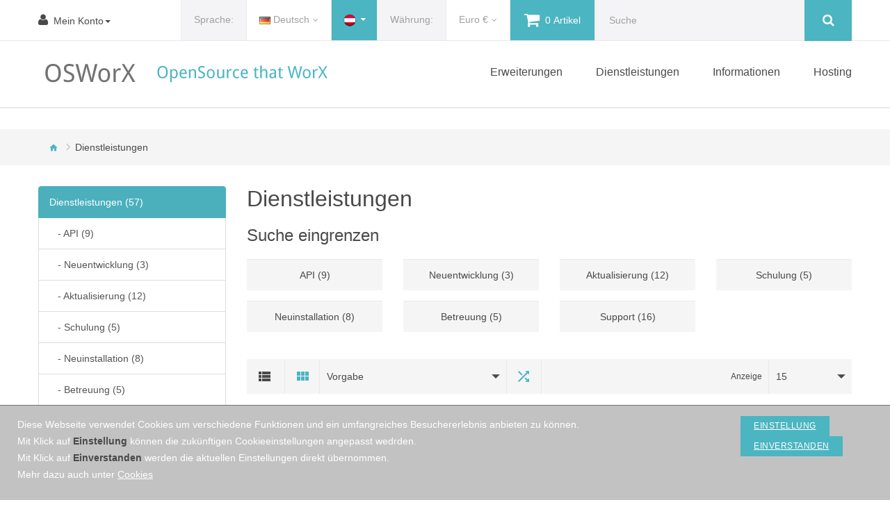

--- FILE ---
content_type: text/html; charset=utf-8
request_url: https://osworx.net/Services
body_size: 14684
content:
<!DOCTYPE html>
<!--[if IE 8 ]><html dir="ltr" prefix="og: http://ogp.me/ns#" lang="de" class="ie8"><![endif]-->
<!--[if IE 9 ]><html dir="ltr" prefix="og: http://ogp.me/ns#" lang="de" class="ie9"><![endif]-->
<!--[if (gt IE 9)|!(IE)]><!-->
<html dir="ltr" prefix="og: http://ogp.me/ns#" lang="de" class="">
<!--<![endif]-->
<head>
	<meta charset="UTF-8" />
	<meta name="viewport" content="width=device-width, initial-scale=1.0" />
	<meta http-equiv="X-UA-Compatible" content="IE=edge" />
	<meta name="p:domain_verify" content="bee0e0744999446b8c0261c0e570a813"/>
<meta property="og:type" content="website" />
<meta property="og:site_name" content="OSWorX" />
<meta property="og:locale" content="de_DE" />
<meta property="og:title" content="Dienstleistungen" />
<meta property="og:url" content="https://osworx.net/Services" />	<title>Dienstleistungen</title>
	<base href="https://osworx.net/" />
		<meta name="description" content="Dienstleistungen rund um OpenCart" />
			<meta name="keywords" content= "dienstleistung,service" />
			<link href="catalog/view/theme/osworx/local_font/local-font.min.css" rel="preload" crossorigin />
	<link href="catalog/view/javascript/font-awesome/css/font-awesome.min.css" rel="stylesheet" />
	<link href="catalog/view/javascript/bootstrap/css/bootstrap.min.css" rel="stylesheet" media="screen" />
	<link href="catalog/view/javascript/jquery/owl-carousel/owl.carousel.css" rel="stylesheet" />
	<link href="catalog/view/theme/osworx/stylesheet/stylesheet.min.css" rel="stylesheet" />
	<link href="catalog/view/theme/osworx/stylesheet/material-design.min.css" rel="stylesheet" />
	<link href="catalog/view/theme/osworx/js/fancybox/jquery.fancybox.css" rel="stylesheet" />
	<link href="catalog/view/theme/osworx/stylesheet/photoswipe.css" rel="stylesheet" />
			<link href="catalog/view/javascript/jquery/owl-carousel/owl.carousel.css" rel="stylesheet" media="screen" />
		<link href="catalog/view/javascript/jquery/owl-carousel/owl.transitions.css" rel="stylesheet" media="screen" />
		<link href="catalog/view/theme/default/stylesheet/legal.css" rel="stylesheet" media="screen" />
			<link href="https://osworx.net/Services" rel="canonical" />
		<link href="https://osworx.net/Services?page=2" rel="next" />
		<link href="https://osworx.net/image/catalog/cart.png" rel="icon" />
		<script src="catalog/view/javascript/jquery/jquery-2.1.1.min.js"></script>
	<script src="catalog/view/javascript/bootstrap/js/bootstrap.min.js"></script>
		<script src="catalog/view/javascript/jquery/owl-carousel/owl.carousel.min.js"></script>
		<script src="catalog/view/theme/osworx/js/megamenu/superfish.min.js"></script>
		<script src="catalog/view/theme/osworx/js/megamenu/jquery.rd-navbar.min.js"></script>
			<script>
var gaProperty = 'UA-49731149-3';
var disableStr = 'ga-disable-' + gaProperty;
if (document.cookie.indexOf(disableStr + '=true') > -1) {
  window[disableStr] = true;
}
function gaOptout() {
  document.cookie = disableStr + '=true; expires=Thu, 31 Dec 2099 23:59:59 UTC; path=/';
  window[disableStr] = true;
}
</script>
<script>
  (function(i,s,o,g,r,a,m){i['GoogleAnalyticsObject']=r;i[r]=i[r]||function(){
  (i[r].q=i[r].q||[]).push(arguments)},i[r].l=1*new Date();a=s.createElement(o),
  m=s.getElementsByTagName(o)[0];a.async=1;a.src=g;m.parentNode.insertBefore(a,m)
  })(window,document,'script','https://www.google-analytics.com/analytics.js','ga');
  ga('create', 'UA-49731149-3', 'auto');
  ga('set', 'anonymizeIp', true);
  ga('send', 'pageview');
</script>	</head>
<body class="product-category-65">
	<p id="gl_path" class="hidden">osworx</p>
	<div id="page">
		<header>
			<div class="top-line">
			<div class="container">
				<div class="fleft">
					<div class="toggle-wrap">
						<a href="https://osworx.net/Konto" title="Mein Konto" class="toggle account"><i class="fa fa-user"></i><span>Mein Konto</span><span class="caret"></span></a>
						<ul class="toggle_cont toggle_cont__right">
														<li><a href="https://osworx.net/Neues-Konto">Registrierung</a></li>
							<li><a href="https://osworx.net/Kontoanmeldung">Anmelden</a></li>
							<li><a href="https://osworx.net/Wunschliste" id="wishlist-total" title="Wunschliste (0)"><span>Wunschliste (0)</span></a></li>
							<li><a href="https://osworx.net/Produktvergleich" id="compare-total2" title="Produktvergleich (0)"><span>Produktvergleich (0)</span></a></li>
													</ul>
					</div>
				</div>
				<div class="fright">
					<div class="box-language">
	<form action="https://osworx.net/index.php?route=common/language/language" method="post" enctype="multipart/form-data" id="form-language">
		<div class="btn-group toggle-wrap">
			<span class="toggle">
				<span class="hidden-xs hidden-sm hidden-md">Sprache:</span>
				<span>
																	<img width="16" height="11" src="catalog/language/de-DE/de-DE.png" alt="Deutsch" title="Deutsch" />
						<span class="hidden-xs">Deutsch</span>
																										</span>
			</span>
			<ul class="toggle_cont pull-right">
												<li>
					<button class="language-select selected" type="button" name="de-DE">
						<img width="16" height="11" src="catalog/language/de-DE/de-DE.png" alt="Deutsch" title="Deutsch" />
						Deutsch					</button>
				</li>
																<li>
					<button class="language-select" type="button" name="en-gb">
						<img width="16" height="11" src="catalog/language/en-gb/en-gb.png" alt="English" title="English" />
						English					</button>
				</li>
											</ul>
		</div>
		<input type="hidden" name="code" value="" />
		<input type="hidden" name="redirect" value="https://osworx.net/Services?_route_=Services" />
	</form>
</div>
				
    <div class="box-countries pull-left">
	<form action="https://osworx.net/index.php?route=tool/legal/country/country" method="post" enctype="multipart/form-data" id="form-country">
		<div class="btn-group">
			<button class="btn btn-link dropdown-toggle" data-toggle="dropdown" title="Wende Steuersatz meines Landes an">
										<img src="image/flags/countries/AT.png" alt="Österreich" title="Österreich" height="20" width="20" /><span class="hidden-xs hidden-sm hidden-md"></span><i class="fa fa-caret-down"></i>
									</button>
			<ul class="dropdown-menu">
									<li class="country-tax" data-id="21"><img src="image/flags/countries/BE.png" alt="Belgium" title="Belgium" height="18" width="18" /> <small>Belgium (BTW)</small></li>
										<li class="country-tax" data-id="33"><img src="image/flags/countries/BG.png" alt="Bulgaria" title="Bulgaria" height="18" width="18" /> <small>Bulgaria (DDS)</small></li>
										<li class="country-tax" data-id="53"><img src="image/flags/countries/HR.png" alt="Croatia" title="Croatia" height="18" width="18" /> <small>Croatia (PDV)</small></li>
										<li class="country-tax" data-id="55"><img src="image/flags/countries/CY.png" alt="Cyprus" title="Cyprus" height="18" width="18" /> <small>Cyprus (FPA)</small></li>
										<li class="country-tax" data-id="56"><img src="image/flags/countries/CZ.png" alt="Czech Republic" title="Czech Republic" height="18" width="18" /> <small>Czech Republic (DPH)</small></li>
										<li class="country-tax" data-id="57"><img src="image/flags/countries/DK.png" alt="Denmark" title="Denmark" height="18" width="18" /> <small>Denmark (MOMS)</small></li>
										<li class="country-tax" data-id="81"><img src="image/flags/countries/DE.png" alt="Deutschland" title="Deutschland" height="18" width="18" /> <small>Deutschland (USt.)</small></li>
										<li class="country-tax" data-id="67"><img src="image/flags/countries/EE.png" alt="Estonia" title="Estonia" height="18" width="18" /> <small>Estonia (KM)</small></li>
										<li class="country-tax" data-id="72"><img src="image/flags/countries/FI.png" alt="Finland" title="Finland" height="18" width="18" /> <small>Finland (ALV)</small></li>
										<li class="country-tax" data-id="74"><img src="image/flags/countries/FR.png" alt="France" title="France" height="18" width="18" /> <small>France (TVA)</small></li>
										<li class="country-tax" data-id="84"><img src="image/flags/countries/GR.png" alt="Greece" title="Greece" height="18" width="18" /> <small>Greece (FPA)</small></li>
										<li class="country-tax" data-id="97"><img src="image/flags/countries/HU.png" alt="Hungary" title="Hungary" height="18" width="18" /> <small>Hungary (áfa)</small></li>
										<li class="country-tax" data-id="103"><img src="image/flags/countries/IE.png" alt="Ireland" title="Ireland" height="18" width="18" /> <small>Ireland (VAT)</small></li>
										<li class="country-tax" data-id="105"><img src="image/flags/countries/IT.png" alt="Italy" title="Italy" height="18" width="18" /> <small>Italy (IVA)</small></li>
										<li class="country-tax" data-id="117"><img src="image/flags/countries/LV.png" alt="Latvia" title="Latvia" height="18" width="18" /> <small>Latvia (PVN)</small></li>
										<li class="country-tax" data-id="123"><img src="image/flags/countries/LT.png" alt="Lithuania" title="Lithuania" height="18" width="18" /> <small>Lithuania (PVM)</small></li>
										<li class="country-tax" data-id="124"><img src="image/flags/countries/LU.png" alt="Luxembourg" title="Luxembourg" height="18" width="18" /> <small>Luxembourg (TVA)</small></li>
										<li class="country-tax" data-id="132"><img src="image/flags/countries/MT.png" alt="Malta" title="Malta" height="18" width="18" /> <small>Malta (VAT)</small></li>
										<li class="country-tax" data-id="150"><img src="image/flags/countries/NL.png" alt="Netherlands" title="Netherlands" height="18" width="18" /> <small>Netherlands (BTW)</small></li>
										<li class="country-tax" data-id="170"><img src="image/flags/countries/PL.png" alt="Poland" title="Poland" height="18" width="18" /> <small>Poland (VAT)</small></li>
										<li class="country-tax" data-id="171"><img src="image/flags/countries/PT.png" alt="Portugal" title="Portugal" height="18" width="18" /> <small>Portugal (IVA)</small></li>
										<li class="country-tax" data-id="175"><img src="image/flags/countries/RO.png" alt="Romania" title="Romania" height="18" width="18" /> <small>Romania (TVA)</small></li>
										<li class="country-tax" data-id="189"><img src="image/flags/countries/SK.png" alt="Slovak Republic" title="Slovak Republic" height="18" width="18" /> <small>Slovak Republic (DPH)</small></li>
										<li class="country-tax" data-id="190"><img src="image/flags/countries/SI.png" alt="Slovenia" title="Slovenia" height="18" width="18" /> <small>Slovenia (DDV)</small></li>
										<li class="country-tax" data-id="195"><img src="image/flags/countries/ES.png" alt="Spain" title="Spain" height="18" width="18" /> <small>Spain (IVA)</small></li>
										<li class="country-tax" data-id="203"><img src="image/flags/countries/SE.png" alt="Sweden" title="Sweden" height="18" width="18" /> <small>Sweden (Moms)</small></li>
										<li class="country-tax" data-id="222"><img src="image/flags/countries/GB.png" alt="United Kingdom" title="United Kingdom" height="18" width="18" /> <small>United Kingdom (VAT)</small></li>
								</ul>
		</div>
		<input type="hidden" name="country_id" value="" />
		<input type="hidden" name="redirect" value="https://osworx.net/Services" />
	</form>
</div>
<script>
	$('head').append('<style>.country-tax{cursor:pointer;margin-left:7px;}.country-tax:hover{background-color:#F6F6F6;}</style>')
	$('.country-tax').on('click', function(e) {
		e.preventDefault();
		var id = $(this).attr('data-id');
		if(id!='14'){
			$('#form-country input[name="country_id"]').attr('value',id);
			$('#form-country').submit();
		}
	});
</script>
 <!-- OSWorX LEGAL Digital : Country Selector -->
				
			
					<div class="box-currency">
	<form action="https://osworx.net/index.php?route=common/currency/currency" method="post" enctype="multipart/form-data" id="form-currency">
		<div class="btn-group toggle-wrap">
			<span class="toggle">
				<span class="hidden-xs hidden-sm hidden-md">Währung:</span>
				<span>
															<span class="hidden-xs">Euro</span>  €																						</span>
			</span>
			<ul class="toggle_cont pull-right">
																					<li>
							<button class="currency-select selected" type="button" name="EUR">
								 €								Euro							</button>
						</li>
																																<li>
							<button class="currency-select" type="button" name="USD">
								$								US Dollar							</button>
						</li>
																		</ul>
		</div>
		<input type="hidden" name="code" value="" />
		<input type="hidden" name="redirect" value="https://osworx.net/Services" />
	</form>
</div>
					<div class="box-cart">
	<div id="cart" class="cart toggle-wrap">
		<button type="button" data-loading-text="Lade .." class="toggle">
			<i class="fa fa-shopping-cart"></i>
						<span class="hidden-xs hidden-sm">
								<span id="cart-total3" class="cart-total3">0 Artikel</span>
							</span>
		</button>
		<ul class="pull-right toggle_cont">
						<li>
				<p class="text-center">Warenkorb ist noch leer.</p>
			</li>
					</ul>
	</div>
</div>					<div id="search" class="search">
	<input type="text" name="search" value="" placeholder="Suche"  />
	<button type="button" class="button-search"><span class="fa fa-search"></span></button>
</div>				</div>
			</div>
			</div>
			<div id="stuck" class="stuck-menu">
				<div class="container">
					<h1 id="logo" class="logo">
												<a href="https://osworx.net/"><img src="https://osworx.net/image/catalog/logo.png" title="OSWorX" alt="OSWorX" class="img-responsive" /></a>
											</h1>
										<div class="navigation">
						<div class="megamenu">
	<h3>Categories</h3>
	<ul class="sf-menu">
				<li class="sf-with-mega">
							<a>Erweiterungen</a>
									<ul class="sf-mega">
								<li class="sf-mega_row">
										<div class="sf-mega_section" style="width: 100%">
																															<ul><li class="col-xs-3"><a href="https://osworx.net/Fehlerbehebung">Fehlerbehebung</a></li>
<li class="col-xs-3"><a href="https://osworx.net/Security">Sicherheit</a></li>
<li class="col-xs-3"><a href="https://osworx.net/Admin-Extensions">Admin</a></li>
<li class="col-xs-3"><a href="https://osworx.net/Checkout">Kassa</a></li>
<li class="col-xs-3"><a href="https://osworx.net/Productivity">Produktivität</a></li>
<li class="col-xs-3"><a href="https://osworx.net/Language">Sprache</a></li>
<li class="col-xs-3"><a href="https://osworx.net/Shipping">Versand</a></li>
<li class="col-xs-3"><a href="https://osworx.net/Payment">Bezahlung</a></li>
<li class="col-xs-3"><a href="https://osworx.net/Administration">Verwaltung</a></li>
<li class="col-xs-3"><a href="https://osworx.net/Tools">Werkzeuge</a></li>
<li class="col-xs-3"><a href="https://osworx.net/Extension-Legal">Recht</a></li>
<li class="col-xs-3"><a href="https://osworx.net/OpenCart-1.5.x">OpenCart 1.5.x</a></li>
<li class="col-xs-3"><a href="https://osworx.net/OpenCart-2.1.x">OpenCart 2.1.x</a></li>
<li class="col-xs-3"><a href="https://osworx.net/OpenCart-2.2.x">OpenCart 2.2.x</a></li>
<li class="col-xs-3"><a href="https://osworx.net/OpenCart-2.3.x">OpenCart 2.3.x</a></li>
<li class="col-xs-3"><a href="https://osworx.net/OpenCart-30">OpenCart 3.0.x</a></li>
</ul>
											</div>
												</ul>
					</li>
				<li class="sf-with-mega">
							<a>Dienstleistungen</a>
									<ul class="sf-mega">
								<li class="sf-mega_row">
										<div class="sf-mega_section" style="width: 50%">
												<div class="submenu_category_title">
							<a href="https://osworx.net/Services">Dienstleistungen</a>
						</div>
																															<ul><li class="col-xs-6"><a href="https://osworx.net/API">API</a></li>
<li class="col-xs-6"><a href="https://osworx.net/Service-Custom-Development">Neuentwicklung</a></li>
<li class="col-xs-6"><a href="https://osworx.net/Updateservice">Aktualisierung</a></li>
<li class="col-xs-6"><a href="https://osworx.net/OpenCart-Schulung">Schulung</a></li>
<li class="col-xs-6"><a href="https://osworx.net/Installationservices">Neuinstallation</a></li>
<li class="col-xs-6"><a href="https://osworx.net/Helpdesk">Betreuung</a></li>
<li class="col-xs-6"><a href="https://osworx.net/Support">Support</a></li>
</ul>
											</div>
														<div class="sf-mega_section" style="width: 50%">
												<div class="submenu_category_title">
							<a href="https://osworx.net/SSL-Zertifikate">SSL-Zertifikate</a>
						</div>
																															<ul><li class="col-xs-4"><a href="https://osworx.net/SSL-Zertifikat-Sectigo-EV">SSL-Zertifikat Sectigo EV</a></li>
<li class="col-xs-4"><a href="https://osworx.net/SSL-Zertifikat-Sectigo-Positive-SD">SSL-Zertifikat Sectigo Positive SD</a></li>
</ul>
											</div>
												</ul>
					</li>
				<li class="sf-with-mega">
							<a>Informationen</a>
										<ul class="sf-mega"><li class="col-xs-3"><a href="https://osworx.net/Bonuspunkte">Bonuspunkte</a></li><li class="col-xs-3"><a href="https://osworx.net/Firmeneinkauf">Firmeneinkauf</a></li><li class="col-xs-3"><a href="https://osworx.net/impressum">Impressum</a></li><li class="col-xs-3"><a href="https://osworx.net/Installationsservice">Installationsservice</a></li><li class="col-xs-3"><a href="https://osworx.net/Umsatzsteuer">Umsatzsteuer</a></li><li class="col-xs-3"><a href="https://osworx.net/Updates-SLA">Updates, SLA</a></li></ul>
					</li>
				<li class="sf-with-mega">
							<a>Hosting</a>
									<ul class="sf-mega">
								<li class="sf-mega_row">
										<div class="sf-mega_section" style="width: 100%">
												<div class="submenu_category_title">
							<a href="https://osworx.net/Hosting">Hosting</a>
						</div>
																															<ul><li class="col-xs-3"><a href="https://osworx.net/Hosting-Premium">Hosting Premium</a></li>
<li class="col-xs-3"><a href="https://osworx.net/Hosting-Business">Hosting Business</a></li>
<li class="col-xs-3"><a href="https://osworx.net/Hosting-Medium">Hosting Medium</a></li>
<li class="col-xs-3"><a href="https://osworx.net/Hosting-Startup">Hosting StartUp</a></li>
</ul>
											</div>
												</ul>
					</li>
			</ul>
</div>
<script>
	;(function ($) {
		$(window).load(function () {
			var o = $('.sf-menu');
			o.superfish();
			o.find('li a').each(function () {
				if ($(location).attr('href').indexOf($(this).attr('href')) >= 0){
					$(this).addClass('active');
					return;
				}
			})
			if (o.parents('aside').length){
				var width = $('.container').outerWidth() - $('aside').outerWidth();
				o.find('.sf-mega').each(function () {
					$(this).width(width);
				})
			}
		});
	})(jQuery);
</script>
					</div>
									</div>
			</div>
					</header><div class="container">
	<ul class="breadcrumb">
				<li><a href="https://osworx.net/"><i class="fa fa-home"></i></a></li>
				<li><a href="https://osworx.net/Services">Dienstleistungen</a></li>
			</ul>
	<div class="row"><aside id="column-left" class="col-sm-3">
    <div class="list-group">
      <a href="https://osworx.net/Services" class="list-group-item active">Dienstleistungen (57)</a>
        <a href="https://osworx.net/Services/API" class="list-group-item">&nbsp;&nbsp;&nbsp;- API (9)</a>
        <a href="https://osworx.net/Services/Service-Custom-Development" class="list-group-item">&nbsp;&nbsp;&nbsp;- Neuentwicklung (3)</a>
        <a href="https://osworx.net/Services/Updateservice" class="list-group-item">&nbsp;&nbsp;&nbsp;- Aktualisierung (12)</a>
        <a href="https://osworx.net/Services/OpenCart-Schulung" class="list-group-item">&nbsp;&nbsp;&nbsp;- Schulung (5)</a>
        <a href="https://osworx.net/Services/Installationservices" class="list-group-item">&nbsp;&nbsp;&nbsp;- Neuinstallation (8)</a>
        <a href="https://osworx.net/Services/Helpdesk" class="list-group-item">&nbsp;&nbsp;&nbsp;- Betreuung (5)</a>
        <a href="https://osworx.net/Services/Support" class="list-group-item">&nbsp;&nbsp;&nbsp;- Support (16)</a>
              <a href="https://osworx.net/Extensions" class="list-group-item">Erweiterungen (149)</a>
        <a href="https://osworx.net/Hosting" class="list-group-item">Hosting (4)</a>
        <a href="https://osworx.net/OpenCart-3.1.x" class="list-group-item">OpenCart 3.1.x (2)</a>
        <a href="https://osworx.net/SSL-Zertifikate" class="list-group-item">SSL-Zertifikate (2)</a>
    </div>
    <div class="container">
	<div id="banner0" class="banners row">
			</div>
</div>
  </aside>
								<div id="content" class="col-sm-9">			<h2>Dienstleistungen</h2>
									<h3>Suche eingrenzen</h3>
			<div class="row">
				<ul class="box-subcat">
										<li class="col-sm-3">
						<div class="thumb">
														<div class="name subcatname"><a href="https://osworx.net/Services/API">API (9)</a></div>
						</div>
					</li>
										<li class="col-sm-3">
						<div class="thumb">
														<div class="name subcatname"><a href="https://osworx.net/Services/Service-Custom-Development">Neuentwicklung (3)</a></div>
						</div>
					</li>
										<li class="col-sm-3">
						<div class="thumb">
														<div class="name subcatname"><a href="https://osworx.net/Services/Updateservice">Aktualisierung (12)</a></div>
						</div>
					</li>
										<li class="col-sm-3">
						<div class="thumb">
														<div class="name subcatname"><a href="https://osworx.net/Services/OpenCart-Schulung">Schulung (5)</a></div>
						</div>
					</li>
										<li class="col-sm-3">
						<div class="thumb">
														<div class="name subcatname"><a href="https://osworx.net/Services/Installationservices">Neuinstallation (8)</a></div>
						</div>
					</li>
										<li class="col-sm-3">
						<div class="thumb">
														<div class="name subcatname"><a href="https://osworx.net/Services/Helpdesk">Betreuung (5)</a></div>
						</div>
					</li>
										<li class="col-sm-3">
						<div class="thumb">
														<div class="name subcatname"><a href="https://osworx.net/Services/Support">Support (16)</a></div>
						</div>
					</li>
									</ul>
			</div>
									<div class="product-filter clearfix">
				<div class="product-filter_elem">
					<div class="button-view">
						<button type="button" id="list-view" data-toggle="tooltip" title="Liste"><i class="material-design-view12"></i></button>
						<button type="button" id="grid-view" data-toggle="tooltip" title="Gitter"><i class="material-design-two375"></i></button>
					</div>
				</div>
				<div class="product-filter_elem sort">
					<label class="control-label" for="input-sort">Sortieren nach</label>
					<select id="input-sort" onchange="location=this.value;">
																		<option value="https://osworx.net/Services?sort=p.sort_order&amp;order=ASC" selected="selected">Vorgabe</option>
																								<option value="https://osworx.net/Services?sort=pd.name&amp;order=ASC">Name (A &gt; Z)</option>
																								<option value="https://osworx.net/Services?sort=pd.name&amp;order=DESC">Name (Z &gt; A)</option>
																								<option value="https://osworx.net/Services?sort=p.price&amp;order=ASC">Preis (Niedrig &gt; Hoch)</option>
																								<option value="https://osworx.net/Services?sort=p.price&amp;order=DESC">Preis (Hoch &gt; Niedrig)</option>
																								<option value="https://osworx.net/Services?sort=rating&amp;order=DESC">Bewertung (Hoch)</option>
																								<option value="https://osworx.net/Services?sort=rating&amp;order=ASC">Bewertung (Niedrig)</option>
																								<option value="https://osworx.net/Services?sort=p.model&amp;order=ASC">Artikelnr. (A &gt; Z)</option>
																								<option value="https://osworx.net/Services?sort=p.model&amp;order=DESC">Artikelnr. (Z &gt; A)</option>
																	</select>
				</div>
				<div class="product-filter_elem show pull-right">
					<label class="control-label" for="input-limit">Anzeige</label>
					<select id="input-limit" onchange="location=this.value;">
																		<option value="https://osworx.net/Services?limit=15" selected="selected">15</option>
																								<option value="https://osworx.net/Services?limit=25">25</option>
																								<option value="https://osworx.net/Services?limit=50">50</option>
																								<option value="https://osworx.net/Services?limit=75">75</option>
																								<option value="https://osworx.net/Services?limit=100">100</option>
																	</select>
				</div>
				<div class="product-filter_elem">
					<div class="button-view">
						<a href="https://osworx.net/Produktvergleich" id="compare-total" class="compare-total material-design-shuffle24" data-toggle="tooltip" title="Produktvergleich (0)"><span>Produktvergleich (0)</span></a>
					</div>
				</div>
			</div>
			<div class="row">
								<div class="product-layout product-list col-xs-12" >
					<div class="product-thumb transition options">
												<!-- Product options -->
						<div class="product-option-wrap">
							<div class="product-options form-horizontal">
								<div class="options">
									<a class="ajax-overlay_close"></a>
									<h3>Mögliche Optionen</h3>
									<div class="form-group hidden">
										<div class="col-sm-8">
											<input type="text" name="product_id" value="111" class="form-control"/>
										</div>
									</div>
																																																																																	<div class="form-group required">
										<label class="control-label col-sm-12">Erweiterung (.zip)</label>
										<div class="col-sm-12">
											<button type="button" id="button-upload28810001" data-loading-text="Lade .." class="btn btn-block btn-default"><i class="fa fa-upload"></i>Datei hochladen</button>
											<input type="hidden" name="option[288]" value="" id="input-option28810001"/>
										</div>
									</div>
																																																																																																																														<div class="form-group">
										<label class="control-label col-sm-12" for="input-option37810001">Fertigstellung bis</label>
										<div class="col-sm-12">
											<div class="input-group date">
												<input type="text" name="option[378]" value="" data-date-format="YYYY-MM-DD" id="input-option37810001" class="form-control"/>
												<span class="input-group-btn"><button class="btn btn-default" type="button"><i class="fa fa-calendar"></i></button></span>
											</div>
										</div>
									</div>
																																																																																																			<div class="form-group">
										<label class="control-label col-sm-12" for="input-option37910001">Anmerkungen</label>
										<div class="col-sm-12">
											<textarea name="option[379]" rows="5" placeholder="Anmerkungen" id="input-option37910001" class="form-control"></textarea>
										</div>
									</div>
																																																															<button class="product-btn-add" type="button" onclick="cart.addPopup($(this),'111');"><span>+ Warenkorb</span></button>
								</div>
							</div>
						</div>
												<div class="quick_info">
							<div id="quickview_10001" class="quickview-style">
								<div class="left col-sm-4">
									<div class="quickview_image image">
										<a href="https://osworx.net/Services/Moduleupdate-1.x"><img width="270" height="270" alt="Modulaktualisierung 1.5.x" title="Modulaktualisierung 1.5.x" class="img-responsive" src="https://osworx.net/image/cache/catalog/categories/services_800-228x228.png"/></a>
									</div>
								</div>
								<div class="right col-sm-8">
									<h2>Modulaktualisierung 1.5.x</h2>
									<div class="inf">
																														<p class="product_model model">
											Artikelnr. serv-1001										</p>
																														<div class="price">
																						78,00 €&nbsp;*																																</div>
																			</div>
																		<button class="product-btn-add" data-toggle="tooltip" title="+ Warenkorb" type="button" onclick="cart.add('111');"><i class="fa fa-shopping-cart"></i><span>+ Warenkorb</span></button>
									<ul class="product-buttons">
										<li>
											<button class="btn btn-icon" type="button" data-toggle="tooltip" title="+ Wunschliste" onclick="wishlist.add('111');"><i class="fa fa-heart-o"></i><span>+ Wunschliste</span></button>
										</li>
										<li>
											<button class="btn btn-icon" type="button" data-toggle="tooltip" title="+ Vergleich" onclick="compare.add('111');"><i class="fa fa-random"></i><span>+ Vergleich</span></button>
										</li>
									</ul>
									<div class="clear"></div>
								</div>
								<div class="col-sm-12">
									<div class="quickview_description description"><p>Aktualisierung von Erweiterungen (Modulen) für OpenCart Versionen 1.5.x auf 2.x oder 3.x<br></p></div>
								</div>
							</div>
						</div>
																		<div class="image">
							<a class="lazy" style="padding-bottom: 100%" href="https://osworx.net/Services/Moduleupdate-1.x"><img width="270" height="270" alt="Modulaktualisierung 1.5.x" title="Modulaktualisierung 1.5.x" class="img-responsive" src="https://osworx.net/image/cache/catalog/categories/services_800-228x228.png" data-src="https://osworx.net/image/cache/catalog/categories/services_800-228x228.png" /></a>
						</div>
						<div class="caption">
							<div class="name"><a href="https://osworx.net/Services/Moduleupdate-1.x">Modulaktualisierung 1.5.x</a></div>
							<div class="description">Aktualisierung von Erweiterungen (Modulen) für OpenCart Versionen 1.5.x auf 2.x oder 3.x..</div>
																					<div class="price price-product">
																78,00 €&nbsp;*																							</div>
													</div>
						<div class="cart-button">
							<button class="product-btn-add" type="button" data-toggle="tooltip" title="+ Warenkorb"   onclick="ajaxAdd($(this),111);" ><i class="fa fa-shopping-cart"></i></button>
							<a class="quickview" data-rel="details" data-toggle="tooltip" title="Vorschau" href="#quickview_10001"><i class="fa fa-search-plus"></i></a>
							<button class="product-btn" type="button" data-toggle="tooltip" title="+ Wunschliste" onclick="wishlist.add('111');"><i class="fa fa-heart-o"></i></button>
							<button class="product-btn" type="button" data-toggle="tooltip" title="+ Vergleich" onclick="compare.add('111');"><i class="fa fa-random"></i></button>
						</div>
						<div class="aside">
							<button class="product-btn-add" type="button" data-toggle="tooltip" title="+ Warenkorb"   onclick="ajaxAdd($(this),111);" ><i class="fa fa-shopping-cart"></i></button>
							<a class="quickview" data-rel="details" data-toggle="tooltip" title="Vorschau" href="#quickview_10001"><i class="fa fa-search-plus"></i></a>
							<button class="product-btn" type="button" data-toggle="tooltip" title="+ Wunschliste" onclick="wishlist.add('111');"><i class="fa fa-heart-o"></i></button>
							<button class="product-btn" type="button" data-toggle="tooltip" title="+ Vergleich" onclick="compare.add('111');"><i class="fa fa-random"></i></button>
						</div>
					</div>
					<div class="clear"></div>
				</div>
								<div class="product-layout product-list col-xs-12" >
					<div class="product-thumb transition options">
												<!-- Product options -->
						<div class="product-option-wrap">
							<div class="product-options form-horizontal">
								<div class="options">
									<a class="ajax-overlay_close"></a>
									<h3>Mögliche Optionen</h3>
									<div class="form-group hidden">
										<div class="col-sm-8">
											<input type="text" name="product_id" value="110" class="form-control"/>
										</div>
									</div>
																																																																																	<div class="form-group required">
										<label class="control-label col-sm-12">Erweiterung (.zip)</label>
										<div class="col-sm-12">
											<button type="button" id="button-upload28910002" data-loading-text="Lade .." class="btn btn-block btn-default"><i class="fa fa-upload"></i>Datei hochladen</button>
											<input type="hidden" name="option[289]" value="" id="input-option28910002"/>
										</div>
									</div>
																																																																																																																														<div class="form-group required">
										<label class="control-label col-sm-12" for="input-option38010002">Fertigstellung bis</label>
										<div class="col-sm-12">
											<div class="input-group date">
												<input type="text" name="option[380]" value="" data-date-format="YYYY-MM-DD" id="input-option38010002" class="form-control"/>
												<span class="input-group-btn"><button class="btn btn-default" type="button"><i class="fa fa-calendar"></i></button></span>
											</div>
										</div>
									</div>
																																																																																																			<div class="form-group">
										<label class="control-label col-sm-12" for="input-option38110002">Anmerkungen</label>
										<div class="col-sm-12">
											<textarea name="option[381]" rows="5" placeholder="Anmerkungen" id="input-option38110002" class="form-control"></textarea>
										</div>
									</div>
																																																															<button class="product-btn-add" type="button" onclick="cart.addPopup($(this),'110');"><span>+ Warenkorb</span></button>
								</div>
							</div>
						</div>
												<div class="quick_info">
							<div id="quickview_10002" class="quickview-style">
								<div class="left col-sm-4">
									<div class="quickview_image image">
										<a href="https://osworx.net/Services/Moduleupdate-2"><img width="270" height="270" alt="Modulaktualisierung 2.x" title="Modulaktualisierung 2.x" class="img-responsive" src="https://osworx.net/image/cache/catalog/categories/services_800-228x228.png"/></a>
									</div>
								</div>
								<div class="right col-sm-8">
									<h2>Modulaktualisierung 2.x</h2>
									<div class="inf">
																														<p class="product_model model">
											Artikelnr. serv-1002										</p>
																														<div class="price">
																						45,00 €&nbsp;*																																</div>
																			</div>
																		<button class="product-btn-add" data-toggle="tooltip" title="+ Warenkorb" type="button" onclick="cart.add('110');"><i class="fa fa-shopping-cart"></i><span>+ Warenkorb</span></button>
									<ul class="product-buttons">
										<li>
											<button class="btn btn-icon" type="button" data-toggle="tooltip" title="+ Wunschliste" onclick="wishlist.add('110');"><i class="fa fa-heart-o"></i><span>+ Wunschliste</span></button>
										</li>
										<li>
											<button class="btn btn-icon" type="button" data-toggle="tooltip" title="+ Vergleich" onclick="compare.add('110');"><i class="fa fa-random"></i><span>+ Vergleich</span></button>
										</li>
									</ul>
									<div class="clear"></div>
								</div>
								<div class="col-sm-12">
									<div class="quickview_description description"><p>Aktualisierung von Erweiterungen (Modulen) für OpenCart Versionen 2.x auf 2.3.x<br></p></div>
								</div>
							</div>
						</div>
																		<div class="image">
							<a class="lazy" style="padding-bottom: 100%" href="https://osworx.net/Services/Moduleupdate-2"><img width="270" height="270" alt="Modulaktualisierung 2.x" title="Modulaktualisierung 2.x" class="img-responsive" src="https://osworx.net/image/cache/catalog/categories/services_800-228x228.png" data-src="https://osworx.net/image/cache/catalog/categories/services_800-228x228.png" /></a>
						</div>
						<div class="caption">
							<div class="name"><a href="https://osworx.net/Services/Moduleupdate-2">Modulaktualisierung 2.x</a></div>
							<div class="description">Aktualisierung von Erweiterungen (Modulen) für OpenCart Versionen 2.x auf 2.3.x..</div>
																					<div class="price price-product">
																45,00 €&nbsp;*																							</div>
													</div>
						<div class="cart-button">
							<button class="product-btn-add" type="button" data-toggle="tooltip" title="+ Warenkorb"   onclick="ajaxAdd($(this),110);" ><i class="fa fa-shopping-cart"></i></button>
							<a class="quickview" data-rel="details" data-toggle="tooltip" title="Vorschau" href="#quickview_10002"><i class="fa fa-search-plus"></i></a>
							<button class="product-btn" type="button" data-toggle="tooltip" title="+ Wunschliste" onclick="wishlist.add('110');"><i class="fa fa-heart-o"></i></button>
							<button class="product-btn" type="button" data-toggle="tooltip" title="+ Vergleich" onclick="compare.add('110');"><i class="fa fa-random"></i></button>
						</div>
						<div class="aside">
							<button class="product-btn-add" type="button" data-toggle="tooltip" title="+ Warenkorb"   onclick="ajaxAdd($(this),110);" ><i class="fa fa-shopping-cart"></i></button>
							<a class="quickview" data-rel="details" data-toggle="tooltip" title="Vorschau" href="#quickview_10002"><i class="fa fa-search-plus"></i></a>
							<button class="product-btn" type="button" data-toggle="tooltip" title="+ Wunschliste" onclick="wishlist.add('110');"><i class="fa fa-heart-o"></i></button>
							<button class="product-btn" type="button" data-toggle="tooltip" title="+ Vergleich" onclick="compare.add('110');"><i class="fa fa-random"></i></button>
						</div>
					</div>
					<div class="clear"></div>
				</div>
								<div class="product-layout product-list col-xs-12" data-clear="">
					<div class="product-thumb transition options">
												<!-- Product options -->
						<div class="product-option-wrap">
							<div class="product-options form-horizontal">
								<div class="options">
									<a class="ajax-overlay_close"></a>
									<h3>Mögliche Optionen</h3>
									<div class="form-group hidden">
										<div class="col-sm-8">
											<input type="text" name="product_id" value="194" class="form-control"/>
										</div>
									</div>
																																																																																	<div class="form-group required">
										<label class="control-label col-sm-12">Erweiterung (.zip)</label>
										<div class="col-sm-12">
											<button type="button" id="button-upload55910003" data-loading-text="Lade .." class="btn btn-block btn-default"><i class="fa fa-upload"></i>Datei hochladen</button>
											<input type="hidden" name="option[559]" value="" id="input-option55910003"/>
										</div>
									</div>
																																																																																																																														<div class="form-group required">
										<label class="control-label col-sm-12" for="input-option56010003">Fertigstellung bis</label>
										<div class="col-sm-12">
											<div class="input-group date">
												<input type="text" name="option[560]" value="" data-date-format="YYYY-MM-DD" id="input-option56010003" class="form-control"/>
												<span class="input-group-btn"><button class="btn btn-default" type="button"><i class="fa fa-calendar"></i></button></span>
											</div>
										</div>
									</div>
																																																																																																			<div class="form-group">
										<label class="control-label col-sm-12" for="input-option56110003">Anmerkungen</label>
										<div class="col-sm-12">
											<textarea name="option[561]" rows="5" placeholder="Anmerkungen" id="input-option56110003" class="form-control"></textarea>
										</div>
									</div>
																																																															<button class="product-btn-add" type="button" onclick="cart.addPopup($(this),'194');"><span>+ Warenkorb</span></button>
								</div>
							</div>
						</div>
												<div class="quick_info">
							<div id="quickview_10003" class="quickview-style">
								<div class="left col-sm-4">
									<div class="quickview_image image">
										<a href="https://osworx.net/Services/Extension-Update-2x-30x"><img width="270" height="270" alt="Modulaktualisierung 3.0.x" title="Modulaktualisierung 3.0.x" class="img-responsive" src="https://osworx.net/image/cache/catalog/categories/services_800-228x228.png"/></a>
									</div>
								</div>
								<div class="right col-sm-8">
									<h2>Modulaktualisierung 3.0.x</h2>
									<div class="inf">
																				<p class="quickview_manufacture manufacture manufacture">
											Hersteller											<a href="https://osworx.net/OSWorX">OSWorX</a>
										</p>
																														<p class="product_model model">
											Artikelnr. serv-1003										</p>
																														<div class="price">
																						78,00 €&nbsp;*																																</div>
																			</div>
																		<button class="product-btn-add" data-toggle="tooltip" title="+ Warenkorb" type="button" onclick="cart.add('194');"><i class="fa fa-shopping-cart"></i><span>+ Warenkorb</span></button>
									<ul class="product-buttons">
										<li>
											<button class="btn btn-icon" type="button" data-toggle="tooltip" title="+ Wunschliste" onclick="wishlist.add('194');"><i class="fa fa-heart-o"></i><span>+ Wunschliste</span></button>
										</li>
										<li>
											<button class="btn btn-icon" type="button" data-toggle="tooltip" title="+ Vergleich" onclick="compare.add('194');"><i class="fa fa-random"></i><span>+ Vergleich</span></button>
										</li>
									</ul>
									<div class="clear"></div>
								</div>
								<div class="col-sm-12">
									<div class="quickview_description description"><p>Aktualisierung von Erweiterungen (Modulen) für OpenCart Versionen 2.x auf 3.0.x<br></p></div>
								</div>
							</div>
						</div>
																		<div class="image">
							<a class="lazy" style="padding-bottom: 100%" href="https://osworx.net/Services/Extension-Update-2x-30x"><img width="270" height="270" alt="Modulaktualisierung 3.0.x" title="Modulaktualisierung 3.0.x" class="img-responsive" src="https://osworx.net/image/cache/catalog/categories/services_800-228x228.png" data-src="https://osworx.net/image/cache/catalog/categories/services_800-228x228.png" /></a>
						</div>
						<div class="caption">
							<div class="name"><a href="https://osworx.net/Services/Extension-Update-2x-30x">Modulaktualisierung 3.0.x</a></div>
							<div class="description">Aktualisierung von Erweiterungen (Modulen) für OpenCart Versionen 2.x auf 3.0.x..</div>
																					<div class="price price-product">
																78,00 €&nbsp;*																							</div>
													</div>
						<div class="cart-button">
							<button class="product-btn-add" type="button" data-toggle="tooltip" title="+ Warenkorb"   onclick="ajaxAdd($(this),194);" ><i class="fa fa-shopping-cart"></i></button>
							<a class="quickview" data-rel="details" data-toggle="tooltip" title="Vorschau" href="#quickview_10003"><i class="fa fa-search-plus"></i></a>
							<button class="product-btn" type="button" data-toggle="tooltip" title="+ Wunschliste" onclick="wishlist.add('194');"><i class="fa fa-heart-o"></i></button>
							<button class="product-btn" type="button" data-toggle="tooltip" title="+ Vergleich" onclick="compare.add('194');"><i class="fa fa-random"></i></button>
						</div>
						<div class="aside">
							<button class="product-btn-add" type="button" data-toggle="tooltip" title="+ Warenkorb"   onclick="ajaxAdd($(this),194);" ><i class="fa fa-shopping-cart"></i></button>
							<a class="quickview" data-rel="details" data-toggle="tooltip" title="Vorschau" href="#quickview_10003"><i class="fa fa-search-plus"></i></a>
							<button class="product-btn" type="button" data-toggle="tooltip" title="+ Wunschliste" onclick="wishlist.add('194');"><i class="fa fa-heart-o"></i></button>
							<button class="product-btn" type="button" data-toggle="tooltip" title="+ Vergleich" onclick="compare.add('194');"><i class="fa fa-random"></i></button>
						</div>
					</div>
					<div class="clear"></div>
				</div>
								<div class="product-layout product-list col-xs-12" >
					<div class="product-thumb transition options">
												<!-- Product options -->
						<div class="product-option-wrap">
							<div class="product-options form-horizontal">
								<div class="options">
									<a class="ajax-overlay_close"></a>
									<h3>Mögliche Optionen</h3>
									<div class="form-group hidden">
										<div class="col-sm-8">
											<input type="text" name="product_id" value="114" class="form-control"/>
										</div>
									</div>
																																																															<div class="form-group required">
										<label class="control-label col-sm-12" for="input-option29010004">Shop-URL (Admin)</label>
										<div class="col-sm-12">
											<input type="text" name="option[290]" value="" placeholder="Shop-URL (Admin)" id="input-option29010004" class="form-control" />
										</div>
									</div>
																																																																																																																														<div class="form-group required">
										<label class="control-label col-sm-12" for="input-option29110004">Zugangsdaten Shop</label>
										<div class="col-sm-12">
											<textarea name="option[291]" rows="5" placeholder="Zugangsdaten Shop" id="input-option29110004" class="form-control"></textarea>
										</div>
									</div>
																																																																																																																					<div class="form-group required">
										<label class="control-label col-sm-12" for="input-option29210004">Zugangsdaten FTP</label>
										<div class="col-sm-12">
											<textarea name="option[292]" rows="5" placeholder="Zugangsdaten FTP" id="input-option29210004" class="form-control"></textarea>
										</div>
									</div>
																																																																																																																																							<div class="form-group required">
										<label class="control-label col-sm-12" for="input-option32610004">Fertigstellung bis</label>
										<div class="col-sm-12">
											<div class="input-group date">
												<input type="text" name="option[326]" value="" data-date-format="YYYY-MM-DD" id="input-option32610004" class="form-control"/>
												<span class="input-group-btn"><button class="btn btn-default" type="button"><i class="fa fa-calendar"></i></button></span>
											</div>
										</div>
									</div>
																																																																																										<div class="form-group">
										<label class="control-label col-sm-12" for="input-option32510004">Zugangsdaten SQL-Verwaltung</label>
										<div class="col-sm-12">
											<input type="text" name="option[325]" value="" placeholder="Zugangsdaten SQL-Verwaltung" id="input-option32510004" class="form-control" />
										</div>
									</div>
																																																																																																																														<div class="form-group">
										<label class="control-label col-sm-12" for="input-option38210004">Anmerkungen</label>
										<div class="col-sm-12">
											<textarea name="option[382]" rows="5" placeholder="Anmerkungen" id="input-option38210004" class="form-control"></textarea>
										</div>
									</div>
																																																															<button class="product-btn-add" type="button" onclick="cart.addPopup($(this),'114');"><span>+ Warenkorb</span></button>
								</div>
							</div>
						</div>
												<div class="quick_info">
							<div id="quickview_10004" class="quickview-style">
								<div class="left col-sm-4">
									<div class="quickview_image image">
										<a href="https://osworx.net/Services/Shopupdate-1.5.x-Basic"><img width="270" height="270" alt="Shopaktualisierung 1.5.x Basis" title="Shopaktualisierung 1.5.x Basis" class="img-responsive" src="https://osworx.net/image/cache/catalog/categories/services_800-228x228.png"/></a>
									</div>
								</div>
								<div class="right col-sm-8">
									<h2>Shopaktualisierung 1.5.x Basis</h2>
									<div class="inf">
																														<p class="product_model model">
											Artikelnr. serv-2001										</p>
																														<div class="price">
																						942,00 €&nbsp;*																																</div>
																			</div>
																		<button class="product-btn-add" data-toggle="tooltip" title="+ Warenkorb" type="button" onclick="cart.add('114');"><i class="fa fa-shopping-cart"></i><span>+ Warenkorb</span></button>
									<ul class="product-buttons">
										<li>
											<button class="btn btn-icon" type="button" data-toggle="tooltip" title="+ Wunschliste" onclick="wishlist.add('114');"><i class="fa fa-heart-o"></i><span>+ Wunschliste</span></button>
										</li>
										<li>
											<button class="btn btn-icon" type="button" data-toggle="tooltip" title="+ Vergleich" onclick="compare.add('114');"><i class="fa fa-random"></i><span>+ Vergleich</span></button>
										</li>
									</ul>
									<div class="clear"></div>
								</div>
								<div class="col-sm-12">
									<div class="quickview_description description"><p>Aktualisierung eines OpenCart Webshops der Versionen 1.5.x auf 2.3.x oder 3.x <b>ohne</b> individuelle Erweiterungen, <b>ohne</b> Vorlage.</p><p>Entweder werden die vorhandenen Datenbanktabellen zur Verfügung gestellt, oder ein Zugang zur Datenbank wird eingerichtet (bevorzugt).</p><p>Nach der Bestellung wird innerhalb 24 Stunden nochmals direkt Kontakt (per Email oder Telefon) aufgenommen um die Einzelheiten zu besprechen.<br></p></div>
								</div>
							</div>
						</div>
																		<div class="image">
							<a class="lazy" style="padding-bottom: 100%" href="https://osworx.net/Services/Shopupdate-1.5.x-Basic"><img width="270" height="270" alt="Shopaktualisierung 1.5.x Basis" title="Shopaktualisierung 1.5.x Basis" class="img-responsive" src="https://osworx.net/image/cache/catalog/categories/services_800-228x228.png" data-src="https://osworx.net/image/cache/catalog/categories/services_800-228x228.png" /></a>
						</div>
						<div class="caption">
							<div class="name"><a href="https://osworx.net/Services/Shopupdate-1.5.x-Basic">Shopaktualisierung 1.5.x Basis</a></div>
							<div class="description">Aktualisierung eines OpenCart Webshops der Versionen 1.5.x auf 2.3.x oder 3.x ohne individuelle Erwe..</div>
																					<div class="price price-product">
																942,00 €&nbsp;*																							</div>
													</div>
						<div class="cart-button">
							<button class="product-btn-add" type="button" data-toggle="tooltip" title="+ Warenkorb"   onclick="cart.add('114');" ><i class="fa fa-shopping-cart"></i></button>
							<a class="quickview" data-rel="details" data-toggle="tooltip" title="Vorschau" href="#quickview_10004"><i class="fa fa-search-plus"></i></a>
							<button class="product-btn" type="button" data-toggle="tooltip" title="+ Wunschliste" onclick="wishlist.add('114');"><i class="fa fa-heart-o"></i></button>
							<button class="product-btn" type="button" data-toggle="tooltip" title="+ Vergleich" onclick="compare.add('114');"><i class="fa fa-random"></i></button>
						</div>
						<div class="aside">
							<button class="product-btn-add" type="button" data-toggle="tooltip" title="+ Warenkorb"   onclick="cart.add('114');" ><i class="fa fa-shopping-cart"></i></button>
							<a class="quickview" data-rel="details" data-toggle="tooltip" title="Vorschau" href="#quickview_10004"><i class="fa fa-search-plus"></i></a>
							<button class="product-btn" type="button" data-toggle="tooltip" title="+ Wunschliste" onclick="wishlist.add('114');"><i class="fa fa-heart-o"></i></button>
							<button class="product-btn" type="button" data-toggle="tooltip" title="+ Vergleich" onclick="compare.add('114');"><i class="fa fa-random"></i></button>
						</div>
					</div>
					<div class="clear"></div>
				</div>
								<div class="product-layout product-list col-xs-12" >
					<div class="product-thumb transition options">
												<!-- Product options -->
						<div class="product-option-wrap">
							<div class="product-options form-horizontal">
								<div class="options">
									<a class="ajax-overlay_close"></a>
									<h3>Mögliche Optionen</h3>
									<div class="form-group hidden">
										<div class="col-sm-8">
											<input type="text" name="product_id" value="116" class="form-control"/>
										</div>
									</div>
																																																															<div class="form-group required">
										<label class="control-label col-sm-12" for="input-option29410005">Shop-URL (Admin)</label>
										<div class="col-sm-12">
											<input type="text" name="option[294]" value="" placeholder="Shop-URL (Admin)" id="input-option29410005" class="form-control" />
										</div>
									</div>
																																																																																																																														<div class="form-group required">
										<label class="control-label col-sm-12" for="input-option29510005">Zugangsdaten Shop</label>
										<div class="col-sm-12">
											<textarea name="option[295]" rows="5" placeholder="Zugangsdaten Shop" id="input-option29510005" class="form-control"></textarea>
										</div>
									</div>
																																																																																																																					<div class="form-group required">
										<label class="control-label col-sm-12" for="input-option29610005">Zugangsdaten FTP</label>
										<div class="col-sm-12">
											<textarea name="option[296]" rows="5" placeholder="Zugangsdaten FTP" id="input-option29610005" class="form-control"></textarea>
										</div>
									</div>
																																																																																																																														<div class="form-group">
										<label class="control-label col-sm-12">Erweiterung (.zip)</label>
										<div class="col-sm-12">
											<button type="button" id="button-upload30710005" data-loading-text="Lade .." class="btn btn-block btn-default"><i class="fa fa-upload"></i>Datei hochladen</button>
											<input type="hidden" name="option[307]" value="" id="input-option30710005"/>
										</div>
									</div>
																																																																																																																					<div class="form-group">
										<label class="control-label col-sm-12">Erweiterung (.zip)</label>
										<div class="col-sm-12">
											<button type="button" id="button-upload30810005" data-loading-text="Lade .." class="btn btn-block btn-default"><i class="fa fa-upload"></i>Datei hochladen</button>
											<input type="hidden" name="option[308]" value="" id="input-option30810005"/>
										</div>
									</div>
																																																																																																																					<div class="form-group">
										<label class="control-label col-sm-12">Erweiterung (.zip)</label>
										<div class="col-sm-12">
											<button type="button" id="button-upload30910005" data-loading-text="Lade .." class="btn btn-block btn-default"><i class="fa fa-upload"></i>Datei hochladen</button>
											<input type="hidden" name="option[309]" value="" id="input-option30910005"/>
										</div>
									</div>
																																																																																																																					<div class="form-group">
										<label class="control-label col-sm-12">Erweiterung (.zip)</label>
										<div class="col-sm-12">
											<button type="button" id="button-upload31010005" data-loading-text="Lade .." class="btn btn-block btn-default"><i class="fa fa-upload"></i>Datei hochladen</button>
											<input type="hidden" name="option[310]" value="" id="input-option31010005"/>
										</div>
									</div>
																																																																																																																					<div class="form-group">
										<label class="control-label col-sm-12">Erweiterung (.zip)</label>
										<div class="col-sm-12">
											<button type="button" id="button-upload31110005" data-loading-text="Lade .." class="btn btn-block btn-default"><i class="fa fa-upload"></i>Datei hochladen</button>
											<input type="hidden" name="option[311]" value="" id="input-option31110005"/>
										</div>
									</div>
																																																																																																																														<div class="form-group required">
										<label class="control-label col-sm-12" for="input-option29710005">Fertigstellung bis</label>
										<div class="col-sm-12">
											<div class="input-group date">
												<input type="text" name="option[297]" value="" data-date-format="YYYY-MM-DD" id="input-option29710005" class="form-control"/>
												<span class="input-group-btn"><button class="btn btn-default" type="button"><i class="fa fa-calendar"></i></button></span>
											</div>
										</div>
									</div>
																																																																																																			<div class="form-group">
										<label class="control-label col-sm-12" for="input-option38310005">Anmerkungen</label>
										<div class="col-sm-12">
											<textarea name="option[383]" rows="5" placeholder="Anmerkungen" id="input-option38310005" class="form-control"></textarea>
										</div>
									</div>
																																																															<button class="product-btn-add" type="button" onclick="cart.addPopup($(this),'116');"><span>+ Warenkorb</span></button>
								</div>
							</div>
						</div>
												<div class="quick_info">
							<div id="quickview_10005" class="quickview-style">
								<div class="left col-sm-4">
									<div class="quickview_image image">
										<a href="https://osworx.net/Services/Shopupdate-1.5.x-Extended"><img width="270" height="270" alt="Shopaktualisierung 1.5.x Erweitert" title="Shopaktualisierung 1.5.x Erweitert" class="img-responsive" src="https://osworx.net/image/cache/catalog/categories/services_800-228x228.png"/></a>
									</div>
								</div>
								<div class="right col-sm-8">
									<h2>Shopaktualisierung 1.5.x Erweitert</h2>
									<div class="inf">
																														<p class="product_model model">
											Artikelnr. serv-2002										</p>
																														<div class="price">
																						1.422,00 €&nbsp;*																																</div>
																			</div>
																		<button class="product-btn-add" data-toggle="tooltip" title="+ Warenkorb" type="button" onclick="cart.add('116');"><i class="fa fa-shopping-cart"></i><span>+ Warenkorb</span></button>
									<ul class="product-buttons">
										<li>
											<button class="btn btn-icon" type="button" data-toggle="tooltip" title="+ Wunschliste" onclick="wishlist.add('116');"><i class="fa fa-heart-o"></i><span>+ Wunschliste</span></button>
										</li>
										<li>
											<button class="btn btn-icon" type="button" data-toggle="tooltip" title="+ Vergleich" onclick="compare.add('116');"><i class="fa fa-random"></i><span>+ Vergleich</span></button>
										</li>
									</ul>
									<div class="clear"></div>
								</div>
								<div class="col-sm-12">
									<div class="quickview_description description"><p>Aktualisierung eines OpenCart Webshops der Versionen 1.5.x auf 2.3.x oder 3.x <b>inkl.</b> max. 5 individuelle Erweiterungen, <b>ohne</b> Vorlage.</p><p>Nach der Bestellung wird innerhalb 24 Stunden nochmals direkt Kontakt 
(per Email oder Telefon) aufgenommen um die Einzelheiten zu besprechen.<br></p></div>
								</div>
							</div>
						</div>
																		<div class="image">
							<a class="lazy" style="padding-bottom: 100%" href="https://osworx.net/Services/Shopupdate-1.5.x-Extended"><img width="270" height="270" alt="Shopaktualisierung 1.5.x Erweitert" title="Shopaktualisierung 1.5.x Erweitert" class="img-responsive" src="https://osworx.net/image/cache/catalog/categories/services_800-228x228.png" data-src="https://osworx.net/image/cache/catalog/categories/services_800-228x228.png" /></a>
						</div>
						<div class="caption">
							<div class="name"><a href="https://osworx.net/Services/Shopupdate-1.5.x-Extended">Shopaktualisierung 1.5.x Erweitert</a></div>
							<div class="description">Aktualisierung eines OpenCart Webshops der Versionen 1.5.x auf 2.3.x oder 3.x inkl. max. 5 individue..</div>
																					<div class="price price-product">
																1.422,00 €&nbsp;*																							</div>
													</div>
						<div class="cart-button">
							<button class="product-btn-add" type="button" data-toggle="tooltip" title="+ Warenkorb"   onclick="cart.add('116');" ><i class="fa fa-shopping-cart"></i></button>
							<a class="quickview" data-rel="details" data-toggle="tooltip" title="Vorschau" href="#quickview_10005"><i class="fa fa-search-plus"></i></a>
							<button class="product-btn" type="button" data-toggle="tooltip" title="+ Wunschliste" onclick="wishlist.add('116');"><i class="fa fa-heart-o"></i></button>
							<button class="product-btn" type="button" data-toggle="tooltip" title="+ Vergleich" onclick="compare.add('116');"><i class="fa fa-random"></i></button>
						</div>
						<div class="aside">
							<button class="product-btn-add" type="button" data-toggle="tooltip" title="+ Warenkorb"   onclick="cart.add('116');" ><i class="fa fa-shopping-cart"></i></button>
							<a class="quickview" data-rel="details" data-toggle="tooltip" title="Vorschau" href="#quickview_10005"><i class="fa fa-search-plus"></i></a>
							<button class="product-btn" type="button" data-toggle="tooltip" title="+ Wunschliste" onclick="wishlist.add('116');"><i class="fa fa-heart-o"></i></button>
							<button class="product-btn" type="button" data-toggle="tooltip" title="+ Vergleich" onclick="compare.add('116');"><i class="fa fa-random"></i></button>
						</div>
					</div>
					<div class="clear"></div>
				</div>
								<div class="product-layout product-list col-xs-12" data-clear="">
					<div class="product-thumb transition options">
												<!-- Product options -->
						<div class="product-option-wrap">
							<div class="product-options form-horizontal">
								<div class="options">
									<a class="ajax-overlay_close"></a>
									<h3>Mögliche Optionen</h3>
									<div class="form-group hidden">
										<div class="col-sm-8">
											<input type="text" name="product_id" value="117" class="form-control"/>
										</div>
									</div>
																																																															<div class="form-group required">
										<label class="control-label col-sm-12" for="input-option29810006">Shop-URL (Admin)</label>
										<div class="col-sm-12">
											<input type="text" name="option[298]" value="" placeholder="Shop-URL (Admin)" id="input-option29810006" class="form-control" />
										</div>
									</div>
																																																																																																																														<div class="form-group required">
										<label class="control-label col-sm-12" for="input-option30010006">Zugangsdaten Shop</label>
										<div class="col-sm-12">
											<textarea name="option[300]" rows="5" placeholder="Zugangsdaten Shop" id="input-option30010006" class="form-control"></textarea>
										</div>
									</div>
																																																																																																																					<div class="form-group required">
										<label class="control-label col-sm-12" for="input-option29910006">Zugangsdaten FTP</label>
										<div class="col-sm-12">
											<textarea name="option[299]" rows="5" placeholder="Zugangsdaten FTP" id="input-option29910006" class="form-control"></textarea>
										</div>
									</div>
																																																																																																																														<div class="form-group">
										<label class="control-label col-sm-12">Erweiterung (.zip)</label>
										<div class="col-sm-12">
											<button type="button" id="button-upload30210006" data-loading-text="Lade .." class="btn btn-block btn-default"><i class="fa fa-upload"></i>Datei hochladen</button>
											<input type="hidden" name="option[302]" value="" id="input-option30210006"/>
										</div>
									</div>
																																																																																																																					<div class="form-group">
										<label class="control-label col-sm-12">Erweiterung (.zip)</label>
										<div class="col-sm-12">
											<button type="button" id="button-upload30310006" data-loading-text="Lade .." class="btn btn-block btn-default"><i class="fa fa-upload"></i>Datei hochladen</button>
											<input type="hidden" name="option[303]" value="" id="input-option30310006"/>
										</div>
									</div>
																																																																																																																					<div class="form-group">
										<label class="control-label col-sm-12">Erweiterung (.zip)</label>
										<div class="col-sm-12">
											<button type="button" id="button-upload30410006" data-loading-text="Lade .." class="btn btn-block btn-default"><i class="fa fa-upload"></i>Datei hochladen</button>
											<input type="hidden" name="option[304]" value="" id="input-option30410006"/>
										</div>
									</div>
																																																																																																																					<div class="form-group">
										<label class="control-label col-sm-12">Erweiterung (.zip)</label>
										<div class="col-sm-12">
											<button type="button" id="button-upload30510006" data-loading-text="Lade .." class="btn btn-block btn-default"><i class="fa fa-upload"></i>Datei hochladen</button>
											<input type="hidden" name="option[305]" value="" id="input-option30510006"/>
										</div>
									</div>
																																																																																																																					<div class="form-group">
										<label class="control-label col-sm-12">Erweiterung (.zip)</label>
										<div class="col-sm-12">
											<button type="button" id="button-upload30610006" data-loading-text="Lade .." class="btn btn-block btn-default"><i class="fa fa-upload"></i>Datei hochladen</button>
											<input type="hidden" name="option[306]" value="" id="input-option30610006"/>
										</div>
									</div>
																																																																																																																														<div class="form-group required">
										<label class="control-label col-sm-12" for="input-option30110006">Fertigstellung bis</label>
										<div class="col-sm-12">
											<div class="input-group date">
												<input type="text" name="option[301]" value="" data-date-format="YYYY-MM-DD" id="input-option30110006" class="form-control"/>
												<span class="input-group-btn"><button class="btn btn-default" type="button"><i class="fa fa-calendar"></i></button></span>
											</div>
										</div>
									</div>
																																																																																																												<div class="form-group">
										<label class="control-label col-sm-12">Vorlagenpaket (.zip)</label>
										<div class="col-sm-12">
											<button type="button" id="button-upload32710006" data-loading-text="Lade .." class="btn btn-block btn-default"><i class="fa fa-upload"></i>Datei hochladen</button>
											<input type="hidden" name="option[327]" value="" id="input-option32710006"/>
										</div>
									</div>
																																																																																																			<div class="form-group">
										<label class="control-label col-sm-12" for="input-option31310006">URL-Vorlage</label>
										<div class="col-sm-12">
											<input type="text" name="option[313]" value="" placeholder="URL-Vorlage" id="input-option31310006" class="form-control" />
										</div>
									</div>
																																																																																																																														<div class="form-group">
										<label class="control-label col-sm-12" for="input-option38410006">Anmerkungen</label>
										<div class="col-sm-12">
											<textarea name="option[384]" rows="5" placeholder="Anmerkungen" id="input-option38410006" class="form-control"></textarea>
										</div>
									</div>
																																																															<button class="product-btn-add" type="button" onclick="cart.addPopup($(this),'117');"><span>+ Warenkorb</span></button>
								</div>
							</div>
						</div>
												<div class="quick_info">
							<div id="quickview_10006" class="quickview-style">
								<div class="left col-sm-4">
									<div class="quickview_image image">
										<a href="https://osworx.net/Services/Shopupdate-1.5.x-Complete"><img width="270" height="270" alt="Shopaktualisierung 1.5.x Komplett" title="Shopaktualisierung 1.5.x Komplett" class="img-responsive" src="https://osworx.net/image/cache/catalog/categories/services_800-228x228.png"/></a>
									</div>
								</div>
								<div class="right col-sm-8">
									<h2>Shopaktualisierung 1.5.x Komplett</h2>
									<div class="inf">
																														<p class="product_model model">
											Artikelnr. serv-2003										</p>
																														<div class="price">
																						2.820,00 €&nbsp;*																																</div>
																			</div>
																		<button class="product-btn-add" data-toggle="tooltip" title="+ Warenkorb" type="button" onclick="cart.add('117');"><i class="fa fa-shopping-cart"></i><span>+ Warenkorb</span></button>
									<ul class="product-buttons">
										<li>
											<button class="btn btn-icon" type="button" data-toggle="tooltip" title="+ Wunschliste" onclick="wishlist.add('117');"><i class="fa fa-heart-o"></i><span>+ Wunschliste</span></button>
										</li>
										<li>
											<button class="btn btn-icon" type="button" data-toggle="tooltip" title="+ Vergleich" onclick="compare.add('117');"><i class="fa fa-random"></i><span>+ Vergleich</span></button>
										</li>
									</ul>
									<div class="clear"></div>
								</div>
								<div class="col-sm-12">
									<div class="quickview_description description"><p>Aktualisierung eines OpenCart Webshops der Versionen 1.5.x auf 2.3.x oder 3.x<br></p><p><b>Inklusive</b> max. 5 individuelle Erweiterungen</p><p><b>Inklusive</b> eigener Vorlage (wird entweder zur Verfügung gestellt, oder wir erwerben gegen Verrechnung)</p><p>Entweder werden die vorhandenen Datenbanktabellen zur Verfügung 
gestellt, oder ein Zugang zur Datenbank wird eingerichtet (bevorzugt).</p><p>Nach der Bestellung wird innerhalb 24 Stunden nochmals direkt Kontakt 
(per Email oder Telefon) aufgenommen um die Einzelheiten zu besprechen.<br></p></div>
								</div>
							</div>
						</div>
																		<div class="image">
							<a class="lazy" style="padding-bottom: 100%" href="https://osworx.net/Services/Shopupdate-1.5.x-Complete"><img width="270" height="270" alt="Shopaktualisierung 1.5.x Komplett" title="Shopaktualisierung 1.5.x Komplett" class="img-responsive" src="https://osworx.net/image/cache/catalog/categories/services_800-228x228.png" data-src="https://osworx.net/image/cache/catalog/categories/services_800-228x228.png" /></a>
						</div>
						<div class="caption">
							<div class="name"><a href="https://osworx.net/Services/Shopupdate-1.5.x-Complete">Shopaktualisierung 1.5.x Komplett</a></div>
							<div class="description">Aktualisierung eines OpenCart Webshops der Versionen 1.5.x auf 2.3.x oder 3.xInklusive max. 5 indivi..</div>
																					<div class="price price-product">
																2.820,00 €&nbsp;*																							</div>
													</div>
						<div class="cart-button">
							<button class="product-btn-add" type="button" data-toggle="tooltip" title="+ Warenkorb"   onclick="cart.add('117');" ><i class="fa fa-shopping-cart"></i></button>
							<a class="quickview" data-rel="details" data-toggle="tooltip" title="Vorschau" href="#quickview_10006"><i class="fa fa-search-plus"></i></a>
							<button class="product-btn" type="button" data-toggle="tooltip" title="+ Wunschliste" onclick="wishlist.add('117');"><i class="fa fa-heart-o"></i></button>
							<button class="product-btn" type="button" data-toggle="tooltip" title="+ Vergleich" onclick="compare.add('117');"><i class="fa fa-random"></i></button>
						</div>
						<div class="aside">
							<button class="product-btn-add" type="button" data-toggle="tooltip" title="+ Warenkorb"   onclick="cart.add('117');" ><i class="fa fa-shopping-cart"></i></button>
							<a class="quickview" data-rel="details" data-toggle="tooltip" title="Vorschau" href="#quickview_10006"><i class="fa fa-search-plus"></i></a>
							<button class="product-btn" type="button" data-toggle="tooltip" title="+ Wunschliste" onclick="wishlist.add('117');"><i class="fa fa-heart-o"></i></button>
							<button class="product-btn" type="button" data-toggle="tooltip" title="+ Vergleich" onclick="compare.add('117');"><i class="fa fa-random"></i></button>
						</div>
					</div>
					<div class="clear"></div>
				</div>
								<div class="product-layout product-list col-xs-12" >
					<div class="product-thumb transition options">
												<!-- Product options -->
						<div class="product-option-wrap">
							<div class="product-options form-horizontal">
								<div class="options">
									<a class="ajax-overlay_close"></a>
									<h3>Mögliche Optionen</h3>
									<div class="form-group hidden">
										<div class="col-sm-8">
											<input type="text" name="product_id" value="112" class="form-control"/>
										</div>
									</div>
																																																															<div class="form-group required">
										<label class="control-label col-sm-12" for="input-option32210007">Shop-URL (Admin)</label>
										<div class="col-sm-12">
											<input type="text" name="option[322]" value="" placeholder="Shop-URL (Admin)" id="input-option32210007" class="form-control" />
										</div>
									</div>
																																																																																																																														<div class="form-group required">
										<label class="control-label col-sm-12" for="input-option32310007">Zugangsdaten Shop</label>
										<div class="col-sm-12">
											<textarea name="option[323]" rows="5" placeholder="Zugangsdaten Shop" id="input-option32310007" class="form-control"></textarea>
										</div>
									</div>
																																																																																																																					<div class="form-group required">
										<label class="control-label col-sm-12" for="input-option32410007">Zugangsdaten FTP</label>
										<div class="col-sm-12">
											<textarea name="option[324]" rows="5" placeholder="Zugangsdaten FTP" id="input-option32410007" class="form-control"></textarea>
										</div>
									</div>
																																																																																																																																							<div class="form-group required">
										<label class="control-label col-sm-12" for="input-option38510007">Fertigstellung bis</label>
										<div class="col-sm-12">
											<div class="input-group date">
												<input type="text" name="option[385]" value="" data-date-format="YYYY-MM-DD" id="input-option38510007" class="form-control"/>
												<span class="input-group-btn"><button class="btn btn-default" type="button"><i class="fa fa-calendar"></i></button></span>
											</div>
										</div>
									</div>
																																																																																										<div class="form-group">
										<label class="control-label col-sm-12" for="input-option32810007">Zugangsdaten SQL-Verwaltung</label>
										<div class="col-sm-12">
											<input type="text" name="option[328]" value="" placeholder="Zugangsdaten SQL-Verwaltung" id="input-option32810007" class="form-control" />
										</div>
									</div>
																																																																																																																														<div class="form-group">
										<label class="control-label col-sm-12" for="input-option38610007">Anmerkungen</label>
										<div class="col-sm-12">
											<textarea name="option[386]" rows="5" placeholder="Anmerkungen" id="input-option38610007" class="form-control"></textarea>
										</div>
									</div>
																																																															<button class="product-btn-add" type="button" onclick="cart.addPopup($(this),'112');"><span>+ Warenkorb</span></button>
								</div>
							</div>
						</div>
												<div class="quick_info">
							<div id="quickview_10007" class="quickview-style">
								<div class="left col-sm-4">
									<div class="quickview_image image">
										<a href="https://osworx.net/Services/Shopupdate-2.x-Basic"><img width="270" height="270" alt="Shopaktualisierung 2.x Basis" title="Shopaktualisierung 2.x Basis" class="img-responsive" src="https://osworx.net/image/cache/catalog/categories/services_800-228x228.png"/></a>
									</div>
								</div>
								<div class="right col-sm-8">
									<h2>Shopaktualisierung 2.x Basis</h2>
									<div class="inf">
																														<p class="product_model model">
											Artikelnr. serv-2101										</p>
																														<div class="price">
																						258,00 €&nbsp;*																																</div>
																			</div>
																		<button class="product-btn-add" data-toggle="tooltip" title="+ Warenkorb" type="button" onclick="cart.add('112');"><i class="fa fa-shopping-cart"></i><span>+ Warenkorb</span></button>
									<ul class="product-buttons">
										<li>
											<button class="btn btn-icon" type="button" data-toggle="tooltip" title="+ Wunschliste" onclick="wishlist.add('112');"><i class="fa fa-heart-o"></i><span>+ Wunschliste</span></button>
										</li>
										<li>
											<button class="btn btn-icon" type="button" data-toggle="tooltip" title="+ Vergleich" onclick="compare.add('112');"><i class="fa fa-random"></i><span>+ Vergleich</span></button>
										</li>
									</ul>
									<div class="clear"></div>
								</div>
								<div class="col-sm-12">
									<div class="quickview_description description"><p>Aktualisierung eines OpenCart Webshops der Versionen kleiner 2.3.x auf 2.3.x oder 3.x <b>ohne</b> individuellen Erweiterungen, <b>ohne</b> Vorlage.</p><p>Nach der Bestellung wird innerhalb 24 Stunden nochmals direkt Kontakt 
(per Email oder Telefon) aufgenommen um die Einzelheiten zu besprechen.<br></p></div>
								</div>
							</div>
						</div>
																		<div class="image">
							<a class="lazy" style="padding-bottom: 100%" href="https://osworx.net/Services/Shopupdate-2.x-Basic"><img width="270" height="270" alt="Shopaktualisierung 2.x Basis" title="Shopaktualisierung 2.x Basis" class="img-responsive" src="https://osworx.net/image/cache/catalog/categories/services_800-228x228.png" data-src="https://osworx.net/image/cache/catalog/categories/services_800-228x228.png" /></a>
						</div>
						<div class="caption">
							<div class="name"><a href="https://osworx.net/Services/Shopupdate-2.x-Basic">Shopaktualisierung 2.x Basis</a></div>
							<div class="description">Aktualisierung eines OpenCart Webshops der Versionen kleiner 2.3.x auf 2.3.x oder 3.x ohne individue..</div>
																					<div class="price price-product">
																258,00 €&nbsp;*																							</div>
													</div>
						<div class="cart-button">
							<button class="product-btn-add" type="button" data-toggle="tooltip" title="+ Warenkorb"   onclick="cart.add('112');" ><i class="fa fa-shopping-cart"></i></button>
							<a class="quickview" data-rel="details" data-toggle="tooltip" title="Vorschau" href="#quickview_10007"><i class="fa fa-search-plus"></i></a>
							<button class="product-btn" type="button" data-toggle="tooltip" title="+ Wunschliste" onclick="wishlist.add('112');"><i class="fa fa-heart-o"></i></button>
							<button class="product-btn" type="button" data-toggle="tooltip" title="+ Vergleich" onclick="compare.add('112');"><i class="fa fa-random"></i></button>
						</div>
						<div class="aside">
							<button class="product-btn-add" type="button" data-toggle="tooltip" title="+ Warenkorb"   onclick="cart.add('112');" ><i class="fa fa-shopping-cart"></i></button>
							<a class="quickview" data-rel="details" data-toggle="tooltip" title="Vorschau" href="#quickview_10007"><i class="fa fa-search-plus"></i></a>
							<button class="product-btn" type="button" data-toggle="tooltip" title="+ Wunschliste" onclick="wishlist.add('112');"><i class="fa fa-heart-o"></i></button>
							<button class="product-btn" type="button" data-toggle="tooltip" title="+ Vergleich" onclick="compare.add('112');"><i class="fa fa-random"></i></button>
						</div>
					</div>
					<div class="clear"></div>
				</div>
								<div class="product-layout product-list col-xs-12" >
					<div class="product-thumb transition options">
												<!-- Product options -->
						<div class="product-option-wrap">
							<div class="product-options form-horizontal">
								<div class="options">
									<a class="ajax-overlay_close"></a>
									<h3>Mögliche Optionen</h3>
									<div class="form-group hidden">
										<div class="col-sm-8">
											<input type="text" name="product_id" value="113" class="form-control"/>
										</div>
									</div>
																																																															<div class="form-group required">
										<label class="control-label col-sm-12" for="input-option31410008">Shop-URL (Admin)</label>
										<div class="col-sm-12">
											<input type="text" name="option[314]" value="" placeholder="Shop-URL (Admin)" id="input-option31410008" class="form-control" />
										</div>
									</div>
																																																																																																																														<div class="form-group required">
										<label class="control-label col-sm-12" for="input-option31510008">Zugangsdaten Shop</label>
										<div class="col-sm-12">
											<textarea name="option[315]" rows="5" placeholder="Zugangsdaten Shop" id="input-option31510008" class="form-control"></textarea>
										</div>
									</div>
																																																																																																																					<div class="form-group required">
										<label class="control-label col-sm-12" for="input-option31610008">Zugangsdaten FTP</label>
										<div class="col-sm-12">
											<textarea name="option[316]" rows="5" placeholder="Zugangsdaten FTP" id="input-option31610008" class="form-control"></textarea>
										</div>
									</div>
																																																																																																																														<div class="form-group">
										<label class="control-label col-sm-12">Erweiterung (.zip)</label>
										<div class="col-sm-12">
											<button type="button" id="button-upload31710008" data-loading-text="Lade .." class="btn btn-block btn-default"><i class="fa fa-upload"></i>Datei hochladen</button>
											<input type="hidden" name="option[317]" value="" id="input-option31710008"/>
										</div>
									</div>
																																																																																																																					<div class="form-group">
										<label class="control-label col-sm-12">Erweiterung (.zip)</label>
										<div class="col-sm-12">
											<button type="button" id="button-upload31810008" data-loading-text="Lade .." class="btn btn-block btn-default"><i class="fa fa-upload"></i>Datei hochladen</button>
											<input type="hidden" name="option[318]" value="" id="input-option31810008"/>
										</div>
									</div>
																																																																																																																					<div class="form-group">
										<label class="control-label col-sm-12">Erweiterung (.zip)</label>
										<div class="col-sm-12">
											<button type="button" id="button-upload31910008" data-loading-text="Lade .." class="btn btn-block btn-default"><i class="fa fa-upload"></i>Datei hochladen</button>
											<input type="hidden" name="option[319]" value="" id="input-option31910008"/>
										</div>
									</div>
																																																																																																																					<div class="form-group">
										<label class="control-label col-sm-12">Erweiterung (.zip)</label>
										<div class="col-sm-12">
											<button type="button" id="button-upload32010008" data-loading-text="Lade .." class="btn btn-block btn-default"><i class="fa fa-upload"></i>Datei hochladen</button>
											<input type="hidden" name="option[320]" value="" id="input-option32010008"/>
										</div>
									</div>
																																																																																																																					<div class="form-group">
										<label class="control-label col-sm-12">Erweiterung (.zip)</label>
										<div class="col-sm-12">
											<button type="button" id="button-upload32110008" data-loading-text="Lade .." class="btn btn-block btn-default"><i class="fa fa-upload"></i>Datei hochladen</button>
											<input type="hidden" name="option[321]" value="" id="input-option32110008"/>
										</div>
									</div>
																																																																																																																														<div class="form-group required">
										<label class="control-label col-sm-12" for="input-option38710008">Fertigstellung bis</label>
										<div class="col-sm-12">
											<div class="input-group date">
												<input type="text" name="option[387]" value="" data-date-format="YYYY-MM-DD" id="input-option38710008" class="form-control"/>
												<span class="input-group-btn"><button class="btn btn-default" type="button"><i class="fa fa-calendar"></i></button></span>
											</div>
										</div>
									</div>
																																																																																										<div class="form-group">
										<label class="control-label col-sm-12" for="input-option32910008">Zugangsdaten SQL-Verwaltung</label>
										<div class="col-sm-12">
											<input type="text" name="option[329]" value="" placeholder="Zugangsdaten SQL-Verwaltung" id="input-option32910008" class="form-control" />
										</div>
									</div>
																																																																																																																														<div class="form-group">
										<label class="control-label col-sm-12" for="input-option38810008">Anmerkungen</label>
										<div class="col-sm-12">
											<textarea name="option[388]" rows="5" placeholder="Anmerkungen" id="input-option38810008" class="form-control"></textarea>
										</div>
									</div>
																																																															<button class="product-btn-add" type="button" onclick="cart.addPopup($(this),'113');"><span>+ Warenkorb</span></button>
								</div>
							</div>
						</div>
												<div class="quick_info">
							<div id="quickview_10008" class="quickview-style">
								<div class="left col-sm-4">
									<div class="quickview_image image">
										<a href="https://osworx.net/Services/Shopupdate-2.x-Extended"><img width="270" height="270" alt="Shopaktualisierung 2.x Erweitert" title="Shopaktualisierung 2.x Erweitert" class="img-responsive" src="https://osworx.net/image/cache/catalog/categories/services_800-228x228.png"/></a>
									</div>
								</div>
								<div class="right col-sm-8">
									<h2>Shopaktualisierung 2.x Erweitert</h2>
									<div class="inf">
																														<p class="product_model model">
											Artikelnr. serv-2102										</p>
																														<div class="price">
																						570,00 €&nbsp;*																																</div>
																			</div>
																		<button class="product-btn-add" data-toggle="tooltip" title="+ Warenkorb" type="button" onclick="cart.add('113');"><i class="fa fa-shopping-cart"></i><span>+ Warenkorb</span></button>
									<ul class="product-buttons">
										<li>
											<button class="btn btn-icon" type="button" data-toggle="tooltip" title="+ Wunschliste" onclick="wishlist.add('113');"><i class="fa fa-heart-o"></i><span>+ Wunschliste</span></button>
										</li>
										<li>
											<button class="btn btn-icon" type="button" data-toggle="tooltip" title="+ Vergleich" onclick="compare.add('113');"><i class="fa fa-random"></i><span>+ Vergleich</span></button>
										</li>
									</ul>
									<div class="clear"></div>
								</div>
								<div class="col-sm-12">
									<div class="quickview_description description"><p>Aktualisierung eines OpenCart Webshops der Versionen kleiner 2.3.x auf 2.3.x oder 3.x<br></p><p><b>Inklusive</b> individueller Erweiterungen (maximal 5), <b>ohne</b> Vorlage</p><p>Nach der Bestellung wird innerhalb 24 Stunden nochmals direkt Kontakt 
(per Email oder Telefon) aufgenommen um die Einzelheiten zu besprechen.<br></p></div>
								</div>
							</div>
						</div>
																		<div class="image">
							<a class="lazy" style="padding-bottom: 100%" href="https://osworx.net/Services/Shopupdate-2.x-Extended"><img width="270" height="270" alt="Shopaktualisierung 2.x Erweitert" title="Shopaktualisierung 2.x Erweitert" class="img-responsive" src="https://osworx.net/image/cache/catalog/categories/services_800-228x228.png" data-src="https://osworx.net/image/cache/catalog/categories/services_800-228x228.png" /></a>
						</div>
						<div class="caption">
							<div class="name"><a href="https://osworx.net/Services/Shopupdate-2.x-Extended">Shopaktualisierung 2.x Erweitert</a></div>
							<div class="description">Aktualisierung eines OpenCart Webshops der Versionen kleiner 2.3.x auf 2.3.x oder 3.xInklusive indiv..</div>
																					<div class="price price-product">
																570,00 €&nbsp;*																							</div>
													</div>
						<div class="cart-button">
							<button class="product-btn-add" type="button" data-toggle="tooltip" title="+ Warenkorb"   onclick="cart.add('113');" ><i class="fa fa-shopping-cart"></i></button>
							<a class="quickview" data-rel="details" data-toggle="tooltip" title="Vorschau" href="#quickview_10008"><i class="fa fa-search-plus"></i></a>
							<button class="product-btn" type="button" data-toggle="tooltip" title="+ Wunschliste" onclick="wishlist.add('113');"><i class="fa fa-heart-o"></i></button>
							<button class="product-btn" type="button" data-toggle="tooltip" title="+ Vergleich" onclick="compare.add('113');"><i class="fa fa-random"></i></button>
						</div>
						<div class="aside">
							<button class="product-btn-add" type="button" data-toggle="tooltip" title="+ Warenkorb"   onclick="cart.add('113');" ><i class="fa fa-shopping-cart"></i></button>
							<a class="quickview" data-rel="details" data-toggle="tooltip" title="Vorschau" href="#quickview_10008"><i class="fa fa-search-plus"></i></a>
							<button class="product-btn" type="button" data-toggle="tooltip" title="+ Wunschliste" onclick="wishlist.add('113');"><i class="fa fa-heart-o"></i></button>
							<button class="product-btn" type="button" data-toggle="tooltip" title="+ Vergleich" onclick="compare.add('113');"><i class="fa fa-random"></i></button>
						</div>
					</div>
					<div class="clear"></div>
				</div>
								<div class="product-layout product-list col-xs-12" data-clear="">
					<div class="product-thumb transition options">
												<!-- Product options -->
						<div class="product-option-wrap">
							<div class="product-options form-horizontal">
								<div class="options">
									<a class="ajax-overlay_close"></a>
									<h3>Mögliche Optionen</h3>
									<div class="form-group hidden">
										<div class="col-sm-8">
											<input type="text" name="product_id" value="115" class="form-control"/>
										</div>
									</div>
																																																															<div class="form-group required">
										<label class="control-label col-sm-12" for="input-option33010009">Shop-URL (Admin)</label>
										<div class="col-sm-12">
											<input type="text" name="option[330]" value="" placeholder="Shop-URL (Admin)" id="input-option33010009" class="form-control" />
										</div>
									</div>
																																																																																																																														<div class="form-group required">
										<label class="control-label col-sm-12" for="input-option33110009">Zugangsdaten Shop</label>
										<div class="col-sm-12">
											<textarea name="option[331]" rows="5" placeholder="Zugangsdaten Shop" id="input-option33110009" class="form-control"></textarea>
										</div>
									</div>
																																																																																																																					<div class="form-group required">
										<label class="control-label col-sm-12" for="input-option33210009">Zugangsdaten FTP</label>
										<div class="col-sm-12">
											<textarea name="option[332]" rows="5" placeholder="Zugangsdaten FTP" id="input-option33210009" class="form-control"></textarea>
										</div>
									</div>
																																																																																																																														<div class="form-group">
										<label class="control-label col-sm-12">Erweiterung (.zip)</label>
										<div class="col-sm-12">
											<button type="button" id="button-upload33610009" data-loading-text="Lade .." class="btn btn-block btn-default"><i class="fa fa-upload"></i>Datei hochladen</button>
											<input type="hidden" name="option[336]" value="" id="input-option33610009"/>
										</div>
									</div>
																																																																																																																					<div class="form-group">
										<label class="control-label col-sm-12">Erweiterung (.zip)</label>
										<div class="col-sm-12">
											<button type="button" id="button-upload33710009" data-loading-text="Lade .." class="btn btn-block btn-default"><i class="fa fa-upload"></i>Datei hochladen</button>
											<input type="hidden" name="option[337]" value="" id="input-option33710009"/>
										</div>
									</div>
																																																																																																																					<div class="form-group">
										<label class="control-label col-sm-12">Erweiterung (.zip)</label>
										<div class="col-sm-12">
											<button type="button" id="button-upload33810009" data-loading-text="Lade .." class="btn btn-block btn-default"><i class="fa fa-upload"></i>Datei hochladen</button>
											<input type="hidden" name="option[338]" value="" id="input-option33810009"/>
										</div>
									</div>
																																																																																																																					<div class="form-group">
										<label class="control-label col-sm-12">Erweiterung (.zip)</label>
										<div class="col-sm-12">
											<button type="button" id="button-upload33910009" data-loading-text="Lade .." class="btn btn-block btn-default"><i class="fa fa-upload"></i>Datei hochladen</button>
											<input type="hidden" name="option[339]" value="" id="input-option33910009"/>
										</div>
									</div>
																																																																																																																					<div class="form-group">
										<label class="control-label col-sm-12">Erweiterung (.zip)</label>
										<div class="col-sm-12">
											<button type="button" id="button-upload34010009" data-loading-text="Lade .." class="btn btn-block btn-default"><i class="fa fa-upload"></i>Datei hochladen</button>
											<input type="hidden" name="option[340]" value="" id="input-option34010009"/>
										</div>
									</div>
																																																																																																																														<div class="form-group required">
										<label class="control-label col-sm-12" for="input-option34110009">Fertigstellung bis</label>
										<div class="col-sm-12">
											<div class="input-group date">
												<input type="text" name="option[341]" value="" data-date-format="YYYY-MM-DD" id="input-option34110009" class="form-control"/>
												<span class="input-group-btn"><button class="btn btn-default" type="button"><i class="fa fa-calendar"></i></button></span>
											</div>
										</div>
									</div>
																																																																																																												<div class="form-group">
										<label class="control-label col-sm-12">Vorlagenpaket (.zip)</label>
										<div class="col-sm-12">
											<button type="button" id="button-upload33410009" data-loading-text="Lade .." class="btn btn-block btn-default"><i class="fa fa-upload"></i>Datei hochladen</button>
											<input type="hidden" name="option[334]" value="" id="input-option33410009"/>
										</div>
									</div>
																																																																																																			<div class="form-group">
										<label class="control-label col-sm-12" for="input-option33510009">URL-Vorlage</label>
										<div class="col-sm-12">
											<input type="text" name="option[335]" value="" placeholder="URL-Vorlage" id="input-option33510009" class="form-control" />
										</div>
									</div>
																																																																																																																					<div class="form-group">
										<label class="control-label col-sm-12" for="input-option33310009">Zugangsdaten SQL-Verwaltung</label>
										<div class="col-sm-12">
											<input type="text" name="option[333]" value="" placeholder="Zugangsdaten SQL-Verwaltung" id="input-option33310009" class="form-control" />
										</div>
									</div>
																																																																																																																														<div class="form-group">
										<label class="control-label col-sm-12" for="input-option38910009">Anmerkungen</label>
										<div class="col-sm-12">
											<textarea name="option[389]" rows="5" placeholder="Anmerkungen" id="input-option38910009" class="form-control"></textarea>
										</div>
									</div>
																																																															<button class="product-btn-add" type="button" onclick="cart.addPopup($(this),'115');"><span>+ Warenkorb</span></button>
								</div>
							</div>
						</div>
												<div class="quick_info">
							<div id="quickview_10009" class="quickview-style">
								<div class="left col-sm-4">
									<div class="quickview_image image">
										<a href="https://osworx.net/Services/Shopupdate-2.x-Complete"><img width="270" height="270" alt="Shopaktualisierung 2.x Komplett" title="Shopaktualisierung 2.x Komplett" class="img-responsive" src="https://osworx.net/image/cache/catalog/categories/services_800-228x228.png"/></a>
									</div>
								</div>
								<div class="right col-sm-8">
									<h2>Shopaktualisierung 2.x Komplett</h2>
									<div class="inf">
																														<p class="product_model model">
											Artikelnr. serv-2103										</p>
																														<div class="price">
																						1.506,00 €&nbsp;*																																</div>
																			</div>
																		<button class="product-btn-add" data-toggle="tooltip" title="+ Warenkorb" type="button" onclick="cart.add('115');"><i class="fa fa-shopping-cart"></i><span>+ Warenkorb</span></button>
									<ul class="product-buttons">
										<li>
											<button class="btn btn-icon" type="button" data-toggle="tooltip" title="+ Wunschliste" onclick="wishlist.add('115');"><i class="fa fa-heart-o"></i><span>+ Wunschliste</span></button>
										</li>
										<li>
											<button class="btn btn-icon" type="button" data-toggle="tooltip" title="+ Vergleich" onclick="compare.add('115');"><i class="fa fa-random"></i><span>+ Vergleich</span></button>
										</li>
									</ul>
									<div class="clear"></div>
								</div>
								<div class="col-sm-12">
									<div class="quickview_description description"><p>Aktualisierung eines OpenCart Webshops der Versionen <b>kleiner</b> 2.3.x auf 2.3.x oder 3.x.<br></p><p><b>Inklusive </b>individueller Erweiterungen (maximal 5).</p><p><b>Inklusive</b> eigener Vorlage (muss zur Verfügung gestellt werden, oder wird gegen Verrechnung erworben).</p><p>Nach der Bestellung wird innerhalb 24 Stunden nochmals direkt Kontakt 
(per Email oder Telefon) aufgenommen um die Einzelheiten zu besprechen.<br></p></div>
								</div>
							</div>
						</div>
																		<div class="image">
							<a class="lazy" style="padding-bottom: 100%" href="https://osworx.net/Services/Shopupdate-2.x-Complete"><img width="270" height="270" alt="Shopaktualisierung 2.x Komplett" title="Shopaktualisierung 2.x Komplett" class="img-responsive" src="https://osworx.net/image/cache/catalog/categories/services_800-228x228.png" data-src="https://osworx.net/image/cache/catalog/categories/services_800-228x228.png" /></a>
						</div>
						<div class="caption">
							<div class="name"><a href="https://osworx.net/Services/Shopupdate-2.x-Complete">Shopaktualisierung 2.x Komplett</a></div>
							<div class="description">Aktualisierung eines OpenCart Webshops der Versionen kleiner 2.3.x auf 2.3.x oder 3.x.Inklusive indi..</div>
																					<div class="price price-product">
																1.506,00 €&nbsp;*																							</div>
													</div>
						<div class="cart-button">
							<button class="product-btn-add" type="button" data-toggle="tooltip" title="+ Warenkorb"   onclick="cart.add('115');" ><i class="fa fa-shopping-cart"></i></button>
							<a class="quickview" data-rel="details" data-toggle="tooltip" title="Vorschau" href="#quickview_10009"><i class="fa fa-search-plus"></i></a>
							<button class="product-btn" type="button" data-toggle="tooltip" title="+ Wunschliste" onclick="wishlist.add('115');"><i class="fa fa-heart-o"></i></button>
							<button class="product-btn" type="button" data-toggle="tooltip" title="+ Vergleich" onclick="compare.add('115');"><i class="fa fa-random"></i></button>
						</div>
						<div class="aside">
							<button class="product-btn-add" type="button" data-toggle="tooltip" title="+ Warenkorb"   onclick="cart.add('115');" ><i class="fa fa-shopping-cart"></i></button>
							<a class="quickview" data-rel="details" data-toggle="tooltip" title="Vorschau" href="#quickview_10009"><i class="fa fa-search-plus"></i></a>
							<button class="product-btn" type="button" data-toggle="tooltip" title="+ Wunschliste" onclick="wishlist.add('115');"><i class="fa fa-heart-o"></i></button>
							<button class="product-btn" type="button" data-toggle="tooltip" title="+ Vergleich" onclick="compare.add('115');"><i class="fa fa-random"></i></button>
						</div>
					</div>
					<div class="clear"></div>
				</div>
								<div class="product-layout product-list col-xs-12" >
					<div class="product-thumb transition options">
												<!-- Product options -->
						<div class="product-option-wrap">
							<div class="product-options form-horizontal">
								<div class="options">
									<a class="ajax-overlay_close"></a>
									<h3>Mögliche Optionen</h3>
									<div class="form-group hidden">
										<div class="col-sm-8">
											<input type="text" name="product_id" value="230" class="form-control"/>
										</div>
									</div>
																																																															<div class="form-group required">
										<label class="control-label col-sm-12" for="input-option60310010">Shop-URL (Admin)</label>
										<div class="col-sm-12">
											<input type="text" name="option[603]" value="" placeholder="Shop-URL (Admin)" id="input-option60310010" class="form-control" />
										</div>
									</div>
																																																																																																																														<div class="form-group required">
										<label class="control-label col-sm-12" for="input-option60410010">Zugangsdaten Shop</label>
										<div class="col-sm-12">
											<textarea name="option[604]" rows="5" placeholder="Zugangsdaten Shop" id="input-option60410010" class="form-control"></textarea>
										</div>
									</div>
																																																																																																																					<div class="form-group required">
										<label class="control-label col-sm-12" for="input-option60510010">Zugangsdaten FTP</label>
										<div class="col-sm-12">
											<textarea name="option[605]" rows="5" placeholder="Zugangsdaten FTP" id="input-option60510010" class="form-control"></textarea>
										</div>
									</div>
																																																																																																																																							<div class="form-group required">
										<label class="control-label col-sm-12" for="input-option60710010">Fertigstellung bis</label>
										<div class="col-sm-12">
											<div class="input-group date">
												<input type="text" name="option[607]" value="" data-date-format="YYYY-MM-DD" id="input-option60710010" class="form-control"/>
												<span class="input-group-btn"><button class="btn btn-default" type="button"><i class="fa fa-calendar"></i></button></span>
											</div>
										</div>
									</div>
																																																																																										<div class="form-group">
										<label class="control-label col-sm-12" for="input-option60610010">Zugangsdaten SQL-Verwaltung</label>
										<div class="col-sm-12">
											<input type="text" name="option[606]" value="" placeholder="Zugangsdaten SQL-Verwaltung" id="input-option60610010" class="form-control" />
										</div>
									</div>
																																																																																																																														<div class="form-group">
										<label class="control-label col-sm-12" for="input-option60810010">Anmerkungen</label>
										<div class="col-sm-12">
											<textarea name="option[608]" rows="5" placeholder="Anmerkungen" id="input-option60810010" class="form-control"></textarea>
										</div>
									</div>
																																																															<button class="product-btn-add" type="button" onclick="cart.addPopup($(this),'230');"><span>+ Warenkorb</span></button>
								</div>
							</div>
						</div>
												<div class="quick_info">
							<div id="quickview_10010" class="quickview-style">
								<div class="left col-sm-4">
									<div class="quickview_image image">
										<a href="https://osworx.net/Services/Shopaktualisierung-3-Basis"><img width="270" height="270" alt="Shopaktualisierung 3.x Basis" title="Shopaktualisierung 3.x Basis" class="img-responsive" src="https://osworx.net/image/cache/catalog/categories/services_800-228x228.png"/></a>
									</div>
								</div>
								<div class="right col-sm-8">
									<h2>Shopaktualisierung 3.x Basis</h2>
									<div class="inf">
																														<p class="product_model model">
											Artikelnr. serv-3101										</p>
																														<div class="price">
																						408,00 €&nbsp;*																																</div>
																			</div>
																		<button class="product-btn-add" data-toggle="tooltip" title="+ Warenkorb" type="button" onclick="cart.add('230');"><i class="fa fa-shopping-cart"></i><span>+ Warenkorb</span></button>
									<ul class="product-buttons">
										<li>
											<button class="btn btn-icon" type="button" data-toggle="tooltip" title="+ Wunschliste" onclick="wishlist.add('230');"><i class="fa fa-heart-o"></i><span>+ Wunschliste</span></button>
										</li>
										<li>
											<button class="btn btn-icon" type="button" data-toggle="tooltip" title="+ Vergleich" onclick="compare.add('230');"><i class="fa fa-random"></i><span>+ Vergleich</span></button>
										</li>
									</ul>
									<div class="clear"></div>
								</div>
								<div class="col-sm-12">
									<div class="quickview_description description"><p>Aktualisierung eines OpenCart Webshops der Versionen von 3.x auf letztaktuelle Version <b>php 8.x kompatibel</b> <b>ohne</b> individuellen Erweiterungen, <b>ohne</b> Vorlage.</p><p>Nach der Bestellung wird innerhalb 24 Stunden nochmals direkt Kontakt 
(per Email oder Telefon) aufgenommen um die Einzelheiten zu besprechen.<br></p></div>
								</div>
							</div>
						</div>
																		<div class="new-pr"><span>Neu</span></div>
												<div class="image">
							<a class="lazy" style="padding-bottom: 100%" href="https://osworx.net/Services/Shopaktualisierung-3-Basis"><img width="270" height="270" alt="Shopaktualisierung 3.x Basis" title="Shopaktualisierung 3.x Basis" class="img-responsive" src="https://osworx.net/image/cache/catalog/categories/services_800-228x228.png" data-src="https://osworx.net/image/cache/catalog/categories/services_800-228x228.png" /></a>
						</div>
						<div class="caption">
							<div class="name"><a href="https://osworx.net/Services/Shopaktualisierung-3-Basis">Shopaktualisierung 3.x Basis</a></div>
							<div class="description">Aktualisierung eines OpenCart Webshops der Versionen von 3.x auf letztaktuelle Version php 8.x kompa..</div>
																					<div class="price price-product">
																408,00 €&nbsp;*																							</div>
													</div>
						<div class="cart-button">
							<button class="product-btn-add" type="button" data-toggle="tooltip" title="+ Warenkorb"   onclick="cart.add('230');" ><i class="fa fa-shopping-cart"></i></button>
							<a class="quickview" data-rel="details" data-toggle="tooltip" title="Vorschau" href="#quickview_10010"><i class="fa fa-search-plus"></i></a>
							<button class="product-btn" type="button" data-toggle="tooltip" title="+ Wunschliste" onclick="wishlist.add('230');"><i class="fa fa-heart-o"></i></button>
							<button class="product-btn" type="button" data-toggle="tooltip" title="+ Vergleich" onclick="compare.add('230');"><i class="fa fa-random"></i></button>
						</div>
						<div class="aside">
							<button class="product-btn-add" type="button" data-toggle="tooltip" title="+ Warenkorb"   onclick="cart.add('230');" ><i class="fa fa-shopping-cart"></i></button>
							<a class="quickview" data-rel="details" data-toggle="tooltip" title="Vorschau" href="#quickview_10010"><i class="fa fa-search-plus"></i></a>
							<button class="product-btn" type="button" data-toggle="tooltip" title="+ Wunschliste" onclick="wishlist.add('230');"><i class="fa fa-heart-o"></i></button>
							<button class="product-btn" type="button" data-toggle="tooltip" title="+ Vergleich" onclick="compare.add('230');"><i class="fa fa-random"></i></button>
						</div>
					</div>
					<div class="clear"></div>
				</div>
								<div class="product-layout product-list col-xs-12" >
					<div class="product-thumb transition options">
												<!-- Product options -->
						<div class="product-option-wrap">
							<div class="product-options form-horizontal">
								<div class="options">
									<a class="ajax-overlay_close"></a>
									<h3>Mögliche Optionen</h3>
									<div class="form-group hidden">
										<div class="col-sm-8">
											<input type="text" name="product_id" value="231" class="form-control"/>
										</div>
									</div>
																																																															<div class="form-group required">
										<label class="control-label col-sm-12" for="input-option60910011">Shop-URL (Admin)</label>
										<div class="col-sm-12">
											<input type="text" name="option[609]" value="" placeholder="Shop-URL (Admin)" id="input-option60910011" class="form-control" />
										</div>
									</div>
																																																																																																																														<div class="form-group required">
										<label class="control-label col-sm-12" for="input-option61010011">Zugangsdaten Shop</label>
										<div class="col-sm-12">
											<textarea name="option[610]" rows="5" placeholder="Zugangsdaten Shop" id="input-option61010011" class="form-control"></textarea>
										</div>
									</div>
																																																																																																																					<div class="form-group required">
										<label class="control-label col-sm-12" for="input-option61110011">Zugangsdaten FTP</label>
										<div class="col-sm-12">
											<textarea name="option[611]" rows="5" placeholder="Zugangsdaten FTP" id="input-option61110011" class="form-control"></textarea>
										</div>
									</div>
																																																																																																																														<div class="form-group">
										<label class="control-label col-sm-12">Erweiterung (.zip)</label>
										<div class="col-sm-12">
											<button type="button" id="button-upload61210011" data-loading-text="Lade .." class="btn btn-block btn-default"><i class="fa fa-upload"></i>Datei hochladen</button>
											<input type="hidden" name="option[612]" value="" id="input-option61210011"/>
										</div>
									</div>
																																																																																																																					<div class="form-group">
										<label class="control-label col-sm-12">Erweiterung (.zip)</label>
										<div class="col-sm-12">
											<button type="button" id="button-upload61310011" data-loading-text="Lade .." class="btn btn-block btn-default"><i class="fa fa-upload"></i>Datei hochladen</button>
											<input type="hidden" name="option[613]" value="" id="input-option61310011"/>
										</div>
									</div>
																																																																																																																					<div class="form-group">
										<label class="control-label col-sm-12">Erweiterung (.zip)</label>
										<div class="col-sm-12">
											<button type="button" id="button-upload61410011" data-loading-text="Lade .." class="btn btn-block btn-default"><i class="fa fa-upload"></i>Datei hochladen</button>
											<input type="hidden" name="option[614]" value="" id="input-option61410011"/>
										</div>
									</div>
																																																																																																																					<div class="form-group">
										<label class="control-label col-sm-12">Erweiterung (.zip)</label>
										<div class="col-sm-12">
											<button type="button" id="button-upload61510011" data-loading-text="Lade .." class="btn btn-block btn-default"><i class="fa fa-upload"></i>Datei hochladen</button>
											<input type="hidden" name="option[615]" value="" id="input-option61510011"/>
										</div>
									</div>
																																																																																																																					<div class="form-group">
										<label class="control-label col-sm-12">Erweiterung (.zip)</label>
										<div class="col-sm-12">
											<button type="button" id="button-upload61610011" data-loading-text="Lade .." class="btn btn-block btn-default"><i class="fa fa-upload"></i>Datei hochladen</button>
											<input type="hidden" name="option[616]" value="" id="input-option61610011"/>
										</div>
									</div>
																																																																																																																														<div class="form-group required">
										<label class="control-label col-sm-12" for="input-option61810011">Fertigstellung bis</label>
										<div class="col-sm-12">
											<div class="input-group date">
												<input type="text" name="option[618]" value="" data-date-format="YYYY-MM-DD" id="input-option61810011" class="form-control"/>
												<span class="input-group-btn"><button class="btn btn-default" type="button"><i class="fa fa-calendar"></i></button></span>
											</div>
										</div>
									</div>
																																																																																										<div class="form-group">
										<label class="control-label col-sm-12" for="input-option61710011">Zugangsdaten SQL-Verwaltung</label>
										<div class="col-sm-12">
											<input type="text" name="option[617]" value="" placeholder="Zugangsdaten SQL-Verwaltung" id="input-option61710011" class="form-control" />
										</div>
									</div>
																																																																																																																														<div class="form-group">
										<label class="control-label col-sm-12" for="input-option61910011">Anmerkungen</label>
										<div class="col-sm-12">
											<textarea name="option[619]" rows="5" placeholder="Anmerkungen" id="input-option61910011" class="form-control"></textarea>
										</div>
									</div>
																																																															<button class="product-btn-add" type="button" onclick="cart.addPopup($(this),'231');"><span>+ Warenkorb</span></button>
								</div>
							</div>
						</div>
												<div class="quick_info">
							<div id="quickview_10011" class="quickview-style">
								<div class="left col-sm-4">
									<div class="quickview_image image">
										<a href="https://osworx.net/Services/Shopaktualisierung-3-Erweitert"><img width="270" height="270" alt="Shopaktualisierung 3.x Erweitert" title="Shopaktualisierung 3.x Erweitert" class="img-responsive" src="https://osworx.net/image/cache/catalog/categories/services_800-228x228.png"/></a>
									</div>
								</div>
								<div class="right col-sm-8">
									<h2>Shopaktualisierung 3.x Erweitert</h2>
									<div class="inf">
																														<p class="product_model model">
											Artikelnr. serv-3102										</p>
																														<div class="price">
																						630,00 €&nbsp;*																																</div>
																			</div>
																		<button class="product-btn-add" data-toggle="tooltip" title="+ Warenkorb" type="button" onclick="cart.add('231');"><i class="fa fa-shopping-cart"></i><span>+ Warenkorb</span></button>
									<ul class="product-buttons">
										<li>
											<button class="btn btn-icon" type="button" data-toggle="tooltip" title="+ Wunschliste" onclick="wishlist.add('231');"><i class="fa fa-heart-o"></i><span>+ Wunschliste</span></button>
										</li>
										<li>
											<button class="btn btn-icon" type="button" data-toggle="tooltip" title="+ Vergleich" onclick="compare.add('231');"><i class="fa fa-random"></i><span>+ Vergleich</span></button>
										</li>
									</ul>
									<div class="clear"></div>
								</div>
								<div class="col-sm-12">
									<div class="quickview_description description"><p>Aktualisierung eines OpenCart Webshops der Versionen 3.x auf letztaktuelle 3.x Version (<b>php 8.x kompatibel</b>),<br></p><p><b>Inklusive</b> individueller Erweiterungen (maximal 5), <b>ohne</b> Vorlage</p><p>Nach der Bestellung wird innerhalb 24 Stunden nochmals direkt Kontakt 
(per Email oder Telefon) aufgenommen um die Einzelheiten zu besprechen.<br></p></div>
								</div>
							</div>
						</div>
																		<div class="new-pr"><span>Neu</span></div>
												<div class="image">
							<a class="lazy" style="padding-bottom: 100%" href="https://osworx.net/Services/Shopaktualisierung-3-Erweitert"><img width="270" height="270" alt="Shopaktualisierung 3.x Erweitert" title="Shopaktualisierung 3.x Erweitert" class="img-responsive" src="https://osworx.net/image/cache/catalog/categories/services_800-228x228.png" data-src="https://osworx.net/image/cache/catalog/categories/services_800-228x228.png" /></a>
						</div>
						<div class="caption">
							<div class="name"><a href="https://osworx.net/Services/Shopaktualisierung-3-Erweitert">Shopaktualisierung 3.x Erweitert</a></div>
							<div class="description">Aktualisierung eines OpenCart Webshops der Versionen 3.x auf letztaktuelle 3.x Version (php 8.x komp..</div>
																					<div class="price price-product">
																630,00 €&nbsp;*																							</div>
													</div>
						<div class="cart-button">
							<button class="product-btn-add" type="button" data-toggle="tooltip" title="+ Warenkorb"   onclick="cart.add('231');" ><i class="fa fa-shopping-cart"></i></button>
							<a class="quickview" data-rel="details" data-toggle="tooltip" title="Vorschau" href="#quickview_10011"><i class="fa fa-search-plus"></i></a>
							<button class="product-btn" type="button" data-toggle="tooltip" title="+ Wunschliste" onclick="wishlist.add('231');"><i class="fa fa-heart-o"></i></button>
							<button class="product-btn" type="button" data-toggle="tooltip" title="+ Vergleich" onclick="compare.add('231');"><i class="fa fa-random"></i></button>
						</div>
						<div class="aside">
							<button class="product-btn-add" type="button" data-toggle="tooltip" title="+ Warenkorb"   onclick="cart.add('231');" ><i class="fa fa-shopping-cart"></i></button>
							<a class="quickview" data-rel="details" data-toggle="tooltip" title="Vorschau" href="#quickview_10011"><i class="fa fa-search-plus"></i></a>
							<button class="product-btn" type="button" data-toggle="tooltip" title="+ Wunschliste" onclick="wishlist.add('231');"><i class="fa fa-heart-o"></i></button>
							<button class="product-btn" type="button" data-toggle="tooltip" title="+ Vergleich" onclick="compare.add('231');"><i class="fa fa-random"></i></button>
						</div>
					</div>
					<div class="clear"></div>
				</div>
								<div class="product-layout product-list col-xs-12" data-clear="">
					<div class="product-thumb transition options">
												<!-- Product options -->
						<div class="product-option-wrap">
							<div class="product-options form-horizontal">
								<div class="options">
									<a class="ajax-overlay_close"></a>
									<h3>Mögliche Optionen</h3>
									<div class="form-group hidden">
										<div class="col-sm-8">
											<input type="text" name="product_id" value="232" class="form-control"/>
										</div>
									</div>
																																																															<div class="form-group required">
										<label class="control-label col-sm-12" for="input-option62010012">Shop-URL (Admin)</label>
										<div class="col-sm-12">
											<input type="text" name="option[620]" value="" placeholder="Shop-URL (Admin)" id="input-option62010012" class="form-control" />
										</div>
									</div>
																																																																																																																														<div class="form-group required">
										<label class="control-label col-sm-12" for="input-option62110012">Zugangsdaten Shop</label>
										<div class="col-sm-12">
											<textarea name="option[621]" rows="5" placeholder="Zugangsdaten Shop" id="input-option62110012" class="form-control"></textarea>
										</div>
									</div>
																																																																																																																					<div class="form-group required">
										<label class="control-label col-sm-12" for="input-option62210012">Zugangsdaten FTP</label>
										<div class="col-sm-12">
											<textarea name="option[622]" rows="5" placeholder="Zugangsdaten FTP" id="input-option62210012" class="form-control"></textarea>
										</div>
									</div>
																																																																																																																														<div class="form-group">
										<label class="control-label col-sm-12">Erweiterung (.zip)</label>
										<div class="col-sm-12">
											<button type="button" id="button-upload62610012" data-loading-text="Lade .." class="btn btn-block btn-default"><i class="fa fa-upload"></i>Datei hochladen</button>
											<input type="hidden" name="option[626]" value="" id="input-option62610012"/>
										</div>
									</div>
																																																																																																																					<div class="form-group">
										<label class="control-label col-sm-12">Erweiterung (.zip)</label>
										<div class="col-sm-12">
											<button type="button" id="button-upload62710012" data-loading-text="Lade .." class="btn btn-block btn-default"><i class="fa fa-upload"></i>Datei hochladen</button>
											<input type="hidden" name="option[627]" value="" id="input-option62710012"/>
										</div>
									</div>
																																																																																																																					<div class="form-group">
										<label class="control-label col-sm-12">Erweiterung (.zip)</label>
										<div class="col-sm-12">
											<button type="button" id="button-upload62810012" data-loading-text="Lade .." class="btn btn-block btn-default"><i class="fa fa-upload"></i>Datei hochladen</button>
											<input type="hidden" name="option[628]" value="" id="input-option62810012"/>
										</div>
									</div>
																																																																																																																					<div class="form-group">
										<label class="control-label col-sm-12">Erweiterung (.zip)</label>
										<div class="col-sm-12">
											<button type="button" id="button-upload62910012" data-loading-text="Lade .." class="btn btn-block btn-default"><i class="fa fa-upload"></i>Datei hochladen</button>
											<input type="hidden" name="option[629]" value="" id="input-option62910012"/>
										</div>
									</div>
																																																																																																																					<div class="form-group">
										<label class="control-label col-sm-12">Erweiterung (.zip)</label>
										<div class="col-sm-12">
											<button type="button" id="button-upload63010012" data-loading-text="Lade .." class="btn btn-block btn-default"><i class="fa fa-upload"></i>Datei hochladen</button>
											<input type="hidden" name="option[630]" value="" id="input-option63010012"/>
										</div>
									</div>
																																																																																																																														<div class="form-group required">
										<label class="control-label col-sm-12" for="input-option63110012">Fertigstellung bis</label>
										<div class="col-sm-12">
											<div class="input-group date">
												<input type="text" name="option[631]" value="" data-date-format="YYYY-MM-DD" id="input-option63110012" class="form-control"/>
												<span class="input-group-btn"><button class="btn btn-default" type="button"><i class="fa fa-calendar"></i></button></span>
											</div>
										</div>
									</div>
																																																																																																												<div class="form-group">
										<label class="control-label col-sm-12">Vorlagenpaket (.zip)</label>
										<div class="col-sm-12">
											<button type="button" id="button-upload62410012" data-loading-text="Lade .." class="btn btn-block btn-default"><i class="fa fa-upload"></i>Datei hochladen</button>
											<input type="hidden" name="option[624]" value="" id="input-option62410012"/>
										</div>
									</div>
																																																																																																			<div class="form-group">
										<label class="control-label col-sm-12" for="input-option62510012">URL-Vorlage</label>
										<div class="col-sm-12">
											<input type="text" name="option[625]" value="" placeholder="URL-Vorlage" id="input-option62510012" class="form-control" />
										</div>
									</div>
																																																																																																																					<div class="form-group">
										<label class="control-label col-sm-12" for="input-option62310012">Zugangsdaten SQL-Verwaltung</label>
										<div class="col-sm-12">
											<input type="text" name="option[623]" value="" placeholder="Zugangsdaten SQL-Verwaltung" id="input-option62310012" class="form-control" />
										</div>
									</div>
																																																																																																																														<div class="form-group">
										<label class="control-label col-sm-12" for="input-option63210012">Anmerkungen</label>
										<div class="col-sm-12">
											<textarea name="option[632]" rows="5" placeholder="Anmerkungen" id="input-option63210012" class="form-control"></textarea>
										</div>
									</div>
																																																															<button class="product-btn-add" type="button" onclick="cart.addPopup($(this),'232');"><span>+ Warenkorb</span></button>
								</div>
							</div>
						</div>
												<div class="quick_info">
							<div id="quickview_10012" class="quickview-style">
								<div class="left col-sm-4">
									<div class="quickview_image image">
										<a href="https://osworx.net/Services/OpenCart-Shopaktualisierung-3.x-komplett"><img width="270" height="270" alt="Shopaktualisierung 3.x Komplett" title="Shopaktualisierung 3.x Komplett" class="img-responsive" src="https://osworx.net/image/cache/catalog/categories/services_800-228x228.png"/></a>
									</div>
								</div>
								<div class="right col-sm-8">
									<h2>Shopaktualisierung 3.x Komplett</h2>
									<div class="inf">
																														<p class="product_model model">
											Artikelnr. serv-3103										</p>
																														<div class="price">
																						1.746,00 €&nbsp;*																																</div>
																			</div>
																		<button class="product-btn-add" data-toggle="tooltip" title="+ Warenkorb" type="button" onclick="cart.add('232');"><i class="fa fa-shopping-cart"></i><span>+ Warenkorb</span></button>
									<ul class="product-buttons">
										<li>
											<button class="btn btn-icon" type="button" data-toggle="tooltip" title="+ Wunschliste" onclick="wishlist.add('232');"><i class="fa fa-heart-o"></i><span>+ Wunschliste</span></button>
										</li>
										<li>
											<button class="btn btn-icon" type="button" data-toggle="tooltip" title="+ Vergleich" onclick="compare.add('232');"><i class="fa fa-random"></i><span>+ Vergleich</span></button>
										</li>
									</ul>
									<div class="clear"></div>
								</div>
								<div class="col-sm-12">
									<div class="quickview_description description"><p>Aktualisierung eines OpenCart Webshops der Versionen 3.x auf letztaktuelle 3.x Version - <b>php 8.x kompatibel</b><br></p><p><b>Inklusive </b>individueller Erweiterungen (maximal 5).</p><p><b>Inklusive</b> eigener Vorlage (muss zur Verfügung gestellt werden, oder wird gegen Verrechnung erworben).</p><p>Nach der Bestellung wird innerhalb 24 Stunden nochmals direkt Kontakt 
(per Email oder Telefon) aufgenommen um die Einzelheiten zu besprechen.<br></p></div>
								</div>
							</div>
						</div>
																		<div class="new-pr"><span>Neu</span></div>
												<div class="image">
							<a class="lazy" style="padding-bottom: 100%" href="https://osworx.net/Services/OpenCart-Shopaktualisierung-3.x-komplett"><img width="270" height="270" alt="Shopaktualisierung 3.x Komplett" title="Shopaktualisierung 3.x Komplett" class="img-responsive" src="https://osworx.net/image/cache/catalog/categories/services_800-228x228.png" data-src="https://osworx.net/image/cache/catalog/categories/services_800-228x228.png" /></a>
						</div>
						<div class="caption">
							<div class="name"><a href="https://osworx.net/Services/OpenCart-Shopaktualisierung-3.x-komplett">Shopaktualisierung 3.x Komplett</a></div>
							<div class="description">Aktualisierung eines OpenCart Webshops der Versionen 3.x auf letztaktuelle 3.x Version - php 8.x kom..</div>
																					<div class="price price-product">
																1.746,00 €&nbsp;*																							</div>
													</div>
						<div class="cart-button">
							<button class="product-btn-add" type="button" data-toggle="tooltip" title="+ Warenkorb"   onclick="cart.add('232');" ><i class="fa fa-shopping-cart"></i></button>
							<a class="quickview" data-rel="details" data-toggle="tooltip" title="Vorschau" href="#quickview_10012"><i class="fa fa-search-plus"></i></a>
							<button class="product-btn" type="button" data-toggle="tooltip" title="+ Wunschliste" onclick="wishlist.add('232');"><i class="fa fa-heart-o"></i></button>
							<button class="product-btn" type="button" data-toggle="tooltip" title="+ Vergleich" onclick="compare.add('232');"><i class="fa fa-random"></i></button>
						</div>
						<div class="aside">
							<button class="product-btn-add" type="button" data-toggle="tooltip" title="+ Warenkorb"   onclick="cart.add('232');" ><i class="fa fa-shopping-cart"></i></button>
							<a class="quickview" data-rel="details" data-toggle="tooltip" title="Vorschau" href="#quickview_10012"><i class="fa fa-search-plus"></i></a>
							<button class="product-btn" type="button" data-toggle="tooltip" title="+ Wunschliste" onclick="wishlist.add('232');"><i class="fa fa-heart-o"></i></button>
							<button class="product-btn" type="button" data-toggle="tooltip" title="+ Vergleich" onclick="compare.add('232');"><i class="fa fa-random"></i></button>
						</div>
					</div>
					<div class="clear"></div>
				</div>
								<div class="product-layout product-list col-xs-12" >
					<div class="product-thumb transition options">
												<!-- Product options -->
						<div class="product-option-wrap">
							<div class="product-options form-horizontal">
								<div class="options">
									<a class="ajax-overlay_close"></a>
									<h3>Mögliche Optionen</h3>
									<div class="form-group hidden">
										<div class="col-sm-8">
											<input type="text" name="product_id" value="108" class="form-control"/>
										</div>
									</div>
																																																															<div class="form-group required">
										<label class="control-label col-sm-12" for="input-option28510013">Shop-URL (Admin)</label>
										<div class="col-sm-12">
											<input type="text" name="option[285]" value="" placeholder="Shop-URL (Admin)" id="input-option28510013" class="form-control" />
										</div>
									</div>
																																																																																																																														<div class="form-group required">
										<label class="control-label col-sm-12" for="input-option28610013">Zugangsdaten Shop</label>
										<div class="col-sm-12">
											<textarea name="option[286]" rows="5" placeholder="Zugangsdaten Shop" id="input-option28610013" class="form-control"></textarea>
										</div>
									</div>
																																																																																																																					<div class="form-group required">
										<label class="control-label col-sm-12" for="input-option28710013">Zugangsdaten FTP</label>
										<div class="col-sm-12">
											<textarea name="option[287]" rows="5" placeholder="Zugangsdaten FTP" id="input-option28710013" class="form-control"></textarea>
										</div>
									</div>
																																																																																																																																							<div class="form-group required">
										<label class="control-label col-sm-12" for="input-option36910013">Fertigstellung bis</label>
										<div class="col-sm-12">
											<div class="input-group date">
												<input type="text" name="option[369]" value="" data-date-format="YYYY-MM-DD" id="input-option36910013" class="form-control"/>
												<span class="input-group-btn"><button class="btn btn-default" type="button"><i class="fa fa-calendar"></i></button></span>
											</div>
										</div>
									</div>
																																																																																																			<div class="form-group">
										<label class="control-label col-sm-12" for="input-option37410013">Anmerkungen</label>
										<div class="col-sm-12">
											<textarea name="option[374]" rows="5" placeholder="Anmerkungen" id="input-option37410013" class="form-control"></textarea>
										</div>
									</div>
																																																															<button class="product-btn-add" type="button" onclick="cart.addPopup($(this),'108');"><span>+ Warenkorb</span></button>
								</div>
							</div>
						</div>
												<div class="quick_info">
							<div id="quickview_10013" class="quickview-style">
								<div class="left col-sm-4">
									<div class="quickview_image image">
										<a href="https://osworx.net/Services/Shopinstallation-Basic"><img width="270" height="270" alt="Shopinstallation Basis" title="Shopinstallation Basis" class="img-responsive" src="https://osworx.net/image/cache/catalog/categories/services_800-228x228.png"/></a>
									</div>
								</div>
								<div class="right col-sm-8">
									<h2>Shopinstallation Basis</h2>
									<div class="inf">
																														<p class="product_model model">
											Artikelnr. serv-0001										</p>
																														<div class="price">
																						42,00 €&nbsp;*																																</div>
																			</div>
																		<button class="product-btn-add" data-toggle="tooltip" title="+ Warenkorb" type="button" onclick="cart.add('108');"><i class="fa fa-shopping-cart"></i><span>+ Warenkorb</span></button>
									<ul class="product-buttons">
										<li>
											<button class="btn btn-icon" type="button" data-toggle="tooltip" title="+ Wunschliste" onclick="wishlist.add('108');"><i class="fa fa-heart-o"></i><span>+ Wunschliste</span></button>
										</li>
										<li>
											<button class="btn btn-icon" type="button" data-toggle="tooltip" title="+ Vergleich" onclick="compare.add('108');"><i class="fa fa-random"></i><span>+ Vergleich</span></button>
										</li>
									</ul>
									<div class="clear"></div>
								</div>
								<div class="col-sm-12">
									<div class="quickview_description description"><p>Installation der aktuellen stabilen OpenCart Webshopversion inkl. Demodaten und Standardvorlage.</p><p>Keine zusätzliche Erweiterungen, keine eigene Vorlage<br></p></div>
								</div>
							</div>
						</div>
																		<div class="image">
							<a class="lazy" style="padding-bottom: 100%" href="https://osworx.net/Services/Shopinstallation-Basic"><img width="270" height="270" alt="Shopinstallation Basis" title="Shopinstallation Basis" class="img-responsive" src="https://osworx.net/image/cache/catalog/categories/services_800-228x228.png" data-src="https://osworx.net/image/cache/catalog/categories/services_800-228x228.png" /></a>
						</div>
						<div class="caption">
							<div class="name"><a href="https://osworx.net/Services/Shopinstallation-Basic">Shopinstallation Basis</a></div>
							<div class="description">Installation der aktuellen stabilen OpenCart Webshopversion inkl. Demodaten und Standardvorlage.Kein..</div>
																					<div class="price price-product">
																42,00 €&nbsp;*																							</div>
													</div>
						<div class="cart-button">
							<button class="product-btn-add" type="button" data-toggle="tooltip" title="+ Warenkorb"   onclick="cart.add('108');" ><i class="fa fa-shopping-cart"></i></button>
							<a class="quickview" data-rel="details" data-toggle="tooltip" title="Vorschau" href="#quickview_10013"><i class="fa fa-search-plus"></i></a>
							<button class="product-btn" type="button" data-toggle="tooltip" title="+ Wunschliste" onclick="wishlist.add('108');"><i class="fa fa-heart-o"></i></button>
							<button class="product-btn" type="button" data-toggle="tooltip" title="+ Vergleich" onclick="compare.add('108');"><i class="fa fa-random"></i></button>
						</div>
						<div class="aside">
							<button class="product-btn-add" type="button" data-toggle="tooltip" title="+ Warenkorb"   onclick="cart.add('108');" ><i class="fa fa-shopping-cart"></i></button>
							<a class="quickview" data-rel="details" data-toggle="tooltip" title="Vorschau" href="#quickview_10013"><i class="fa fa-search-plus"></i></a>
							<button class="product-btn" type="button" data-toggle="tooltip" title="+ Wunschliste" onclick="wishlist.add('108');"><i class="fa fa-heart-o"></i></button>
							<button class="product-btn" type="button" data-toggle="tooltip" title="+ Vergleich" onclick="compare.add('108');"><i class="fa fa-random"></i></button>
						</div>
					</div>
					<div class="clear"></div>
				</div>
								<div class="product-layout product-list col-xs-12" >
					<div class="product-thumb transition options">
												<!-- Product options -->
						<div class="product-option-wrap">
							<div class="product-options form-horizontal">
								<div class="options">
									<a class="ajax-overlay_close"></a>
									<h3>Mögliche Optionen</h3>
									<div class="form-group hidden">
										<div class="col-sm-8">
											<input type="text" name="product_id" value="118" class="form-control"/>
										</div>
									</div>
																																																															<div class="form-group required">
										<label class="control-label col-sm-12" for="input-option34210014">Shop-URL (Admin)</label>
										<div class="col-sm-12">
											<input type="text" name="option[342]" value="" placeholder="Shop-URL (Admin)" id="input-option34210014" class="form-control" />
										</div>
									</div>
																																																																																																																														<div class="form-group required">
										<label class="control-label col-sm-12" for="input-option34310014">Zugangsdaten FTP</label>
										<div class="col-sm-12">
											<textarea name="option[343]" rows="5" placeholder="Zugangsdaten FTP" id="input-option34310014" class="form-control"></textarea>
										</div>
									</div>
																																																																																																																														<div class="form-group">
										<label class="control-label col-sm-12">Artikeldaten (.csv,.xls)</label>
										<div class="col-sm-12">
											<button type="button" id="button-upload35910014" data-loading-text="Lade .." class="btn btn-block btn-default"><i class="fa fa-upload"></i>Datei hochladen</button>
											<input type="hidden" name="option[359]" value="" id="input-option35910014"/>
										</div>
									</div>
																																																																																																			<div class="form-group required">
										<label class="control-label col-sm-12" for="input-option35810014">Zugangsdaten SQL-Verwaltung</label>
										<div class="col-sm-12">
											<input type="text" name="option[358]" value="" placeholder="Zugangsdaten SQL-Verwaltung" id="input-option35810014" class="form-control" />
										</div>
									</div>
																																																																																																																														<div class="form-group">
										<label class="control-label col-sm-12" for="input-option37610014">Anmerkungen</label>
										<div class="col-sm-12">
											<textarea name="option[376]" rows="5" placeholder="Anmerkungen" id="input-option37610014" class="form-control"></textarea>
										</div>
									</div>
																																																															<button class="product-btn-add" type="button" onclick="cart.addPopup($(this),'118');"><span>+ Warenkorb</span></button>
								</div>
							</div>
						</div>
												<div class="quick_info">
							<div id="quickview_10014" class="quickview-style">
								<div class="left col-sm-4">
									<div class="quickview_image image">
										<a href="https://osworx.net/Services/Shopinstallation-Extended"><img width="270" height="270" alt="Shopinstallation Erweitert" title="Shopinstallation Erweitert" class="img-responsive" src="https://osworx.net/image/cache/catalog/categories/services_800-228x228.png"/></a>
									</div>
								</div>
								<div class="right col-sm-8">
									<h2>Shopinstallation Erweitert</h2>
									<div class="inf">
																														<p class="product_model model">
											Artikelnr. serv-0003										</p>
																														<div class="price">
																						186,00 €&nbsp;*																																</div>
																			</div>
																		<button class="product-btn-add" data-toggle="tooltip" title="+ Warenkorb" type="button" onclick="cart.add('118');"><i class="fa fa-shopping-cart"></i><span>+ Warenkorb</span></button>
									<ul class="product-buttons">
										<li>
											<button class="btn btn-icon" type="button" data-toggle="tooltip" title="+ Wunschliste" onclick="wishlist.add('118');"><i class="fa fa-heart-o"></i><span>+ Wunschliste</span></button>
										</li>
										<li>
											<button class="btn btn-icon" type="button" data-toggle="tooltip" title="+ Vergleich" onclick="compare.add('118');"><i class="fa fa-random"></i><span>+ Vergleich</span></button>
										</li>
									</ul>
									<div class="clear"></div>
								</div>
								<div class="col-sm-12">
									<div class="quickview_description description"><p>Installation der letzten, aktuellen stabilen OpenCart Webshopversion und 2. Sprache (z.B. Deutsch).</p><p><b>Inklusive</b> bis zu 30 Artikel und/oder Kategorien nach Wahl, <b>exklusive</b> eigene Vorlage, <b>exklusive </b>eigene Erweiterungen.<br></p><p>Entwicklung erfolgt vollständig auf einem unserer Server, nach Fertigstellung werden alle Daten auf einen Server nach Wunsch transferiert.<br></p></div>
								</div>
							</div>
						</div>
																		<div class="image">
							<a class="lazy" style="padding-bottom: 100%" href="https://osworx.net/Services/Shopinstallation-Extended"><img width="270" height="270" alt="Shopinstallation Erweitert" title="Shopinstallation Erweitert" class="img-responsive" src="https://osworx.net/image/cache/catalog/categories/services_800-228x228.png" data-src="https://osworx.net/image/cache/catalog/categories/services_800-228x228.png" /></a>
						</div>
						<div class="caption">
							<div class="name"><a href="https://osworx.net/Services/Shopinstallation-Extended">Shopinstallation Erweitert</a></div>
							<div class="description">Installation der letzten, aktuellen stabilen OpenCart Webshopversion und 2. Sprache (z.B. Deutsch).I..</div>
																					<div class="price price-product">
																186,00 €&nbsp;*																							</div>
													</div>
						<div class="cart-button">
							<button class="product-btn-add" type="button" data-toggle="tooltip" title="+ Warenkorb"   onclick="cart.add('118');" ><i class="fa fa-shopping-cart"></i></button>
							<a class="quickview" data-rel="details" data-toggle="tooltip" title="Vorschau" href="#quickview_10014"><i class="fa fa-search-plus"></i></a>
							<button class="product-btn" type="button" data-toggle="tooltip" title="+ Wunschliste" onclick="wishlist.add('118');"><i class="fa fa-heart-o"></i></button>
							<button class="product-btn" type="button" data-toggle="tooltip" title="+ Vergleich" onclick="compare.add('118');"><i class="fa fa-random"></i></button>
						</div>
						<div class="aside">
							<button class="product-btn-add" type="button" data-toggle="tooltip" title="+ Warenkorb"   onclick="cart.add('118');" ><i class="fa fa-shopping-cart"></i></button>
							<a class="quickview" data-rel="details" data-toggle="tooltip" title="Vorschau" href="#quickview_10014"><i class="fa fa-search-plus"></i></a>
							<button class="product-btn" type="button" data-toggle="tooltip" title="+ Wunschliste" onclick="wishlist.add('118');"><i class="fa fa-heart-o"></i></button>
							<button class="product-btn" type="button" data-toggle="tooltip" title="+ Vergleich" onclick="compare.add('118');"><i class="fa fa-random"></i></button>
						</div>
					</div>
					<div class="clear"></div>
				</div>
								<div class="product-layout product-list col-xs-12" data-clear="">
					<div class="product-thumb transition options">
												<!-- Product options -->
						<div class="product-option-wrap">
							<div class="product-options form-horizontal">
								<div class="options">
									<a class="ajax-overlay_close"></a>
									<h3>Mögliche Optionen</h3>
									<div class="form-group hidden">
										<div class="col-sm-8">
											<input type="text" name="product_id" value="119" class="form-control"/>
										</div>
									</div>
																																																															<div class="form-group required">
										<label class="control-label col-sm-12" for="input-option34610015">Shop-URL (Admin)</label>
										<div class="col-sm-12">
											<input type="text" name="option[346]" value="" placeholder="Shop-URL (Admin)" id="input-option34610015" class="form-control" />
										</div>
									</div>
																																																																																																																														<div class="form-group required">
										<label class="control-label col-sm-12" for="input-option34810015">Zugangsdaten FTP</label>
										<div class="col-sm-12">
											<textarea name="option[348]" rows="5" placeholder="Zugangsdaten FTP" id="input-option34810015" class="form-control"></textarea>
										</div>
									</div>
																																																																																																																														<div class="form-group">
										<label class="control-label col-sm-12">Erweiterung (.zip)</label>
										<div class="col-sm-12">
											<button type="button" id="button-upload35210015" data-loading-text="Lade .." class="btn btn-block btn-default"><i class="fa fa-upload"></i>Datei hochladen</button>
											<input type="hidden" name="option[352]" value="" id="input-option35210015"/>
										</div>
									</div>
																																																																																																																					<div class="form-group">
										<label class="control-label col-sm-12">Erweiterung (.zip)</label>
										<div class="col-sm-12">
											<button type="button" id="button-upload35310015" data-loading-text="Lade .." class="btn btn-block btn-default"><i class="fa fa-upload"></i>Datei hochladen</button>
											<input type="hidden" name="option[353]" value="" id="input-option35310015"/>
										</div>
									</div>
																																																																																																																					<div class="form-group">
										<label class="control-label col-sm-12">Erweiterung (.zip)</label>
										<div class="col-sm-12">
											<button type="button" id="button-upload35410015" data-loading-text="Lade .." class="btn btn-block btn-default"><i class="fa fa-upload"></i>Datei hochladen</button>
											<input type="hidden" name="option[354]" value="" id="input-option35410015"/>
										</div>
									</div>
																																																																																																																					<div class="form-group">
										<label class="control-label col-sm-12">Erweiterung (.zip)</label>
										<div class="col-sm-12">
											<button type="button" id="button-upload35510015" data-loading-text="Lade .." class="btn btn-block btn-default"><i class="fa fa-upload"></i>Datei hochladen</button>
											<input type="hidden" name="option[355]" value="" id="input-option35510015"/>
										</div>
									</div>
																																																																																																																					<div class="form-group">
										<label class="control-label col-sm-12">Erweiterung (.zip)</label>
										<div class="col-sm-12">
											<button type="button" id="button-upload35610015" data-loading-text="Lade .." class="btn btn-block btn-default"><i class="fa fa-upload"></i>Datei hochladen</button>
											<input type="hidden" name="option[356]" value="" id="input-option35610015"/>
										</div>
									</div>
																																																																																																																														<div class="form-group required">
										<label class="control-label col-sm-12" for="input-option35710015">Fertigstellung bis</label>
										<div class="col-sm-12">
											<div class="input-group date">
												<input type="text" name="option[357]" value="" data-date-format="YYYY-MM-DD" id="input-option35710015" class="form-control"/>
												<span class="input-group-btn"><button class="btn btn-default" type="button"><i class="fa fa-calendar"></i></button></span>
											</div>
										</div>
									</div>
																																																																																																												<div class="form-group">
										<label class="control-label col-sm-12">Vorlagenpaket (.zip)</label>
										<div class="col-sm-12">
											<button type="button" id="button-upload35010015" data-loading-text="Lade .." class="btn btn-block btn-default"><i class="fa fa-upload"></i>Datei hochladen</button>
											<input type="hidden" name="option[350]" value="" id="input-option35010015"/>
										</div>
									</div>
																																																																																																																					<div class="form-group required">
										<label class="control-label col-sm-12">Artikeldaten (.csv,.xls)</label>
										<div class="col-sm-12">
											<button type="button" id="button-upload34910015" data-loading-text="Lade .." class="btn btn-block btn-default"><i class="fa fa-upload"></i>Datei hochladen</button>
											<input type="hidden" name="option[349]" value="" id="input-option34910015"/>
										</div>
									</div>
																																																																																																			<div class="form-group">
										<label class="control-label col-sm-12" for="input-option35110015">URL-Vorlage</label>
										<div class="col-sm-12">
											<input type="text" name="option[351]" value="" placeholder="URL-Vorlage" id="input-option35110015" class="form-control" />
										</div>
									</div>
																																																																																																																					<div class="form-group required">
										<label class="control-label col-sm-12" for="input-option34710015">Zugangsdaten SQL-Verwaltung</label>
										<div class="col-sm-12">
											<input type="text" name="option[347]" value="" placeholder="Zugangsdaten SQL-Verwaltung" id="input-option34710015" class="form-control" />
										</div>
									</div>
																																																																																																																														<div class="form-group">
										<label class="control-label col-sm-12" for="input-option37710015">Anmerkungen</label>
										<div class="col-sm-12">
											<textarea name="option[377]" rows="5" placeholder="Anmerkungen" id="input-option37710015" class="form-control"></textarea>
										</div>
									</div>
																																																															<button class="product-btn-add" type="button" onclick="cart.addPopup($(this),'119');"><span>+ Warenkorb</span></button>
								</div>
							</div>
						</div>
												<div class="quick_info">
							<div id="quickview_10015" class="quickview-style">
								<div class="left col-sm-4">
									<div class="quickview_image image">
										<a href="https://osworx.net/Services/Shopinstallation-Complete"><img width="270" height="270" alt="Shopinstallation Komplett" title="Shopinstallation Komplett" class="img-responsive" src="https://osworx.net/image/cache/catalog/categories/services_800-228x228.png"/></a>
									</div>
								</div>
								<div class="right col-sm-8">
									<h2>Shopinstallation Komplett</h2>
									<div class="inf">
																														<p class="product_model model">
											Artikelnr. serv-0004										</p>
																														<div class="price">
																						666,00 €&nbsp;*																																</div>
																			</div>
																		<button class="product-btn-add" data-toggle="tooltip" title="+ Warenkorb" type="button" onclick="cart.add('119');"><i class="fa fa-shopping-cart"></i><span>+ Warenkorb</span></button>
									<ul class="product-buttons">
										<li>
											<button class="btn btn-icon" type="button" data-toggle="tooltip" title="+ Wunschliste" onclick="wishlist.add('119');"><i class="fa fa-heart-o"></i><span>+ Wunschliste</span></button>
										</li>
										<li>
											<button class="btn btn-icon" type="button" data-toggle="tooltip" title="+ Vergleich" onclick="compare.add('119');"><i class="fa fa-random"></i><span>+ Vergleich</span></button>
										</li>
									</ul>
									<div class="clear"></div>
								</div>
								<div class="col-sm-12">
									<div class="quickview_description description"><p>Installation der letzten, aktuellen stabilen OpenCart Webshopversion.</p><p><b>Inklusive </b>2. Sprache (z.B. Deutsch).</p><p><b>Inklusive</b> bis zu 30 Artikel und/oder Kategorien nach Wahl.</p><p><b>Inklusive</b> eigene Vorlage (ist zur Verfügung zu stellen oder kann gegen Verrechnung erworben werden).</p><p>Aufbau erfolgt vollständig auf einem unserer eigenen Server, nach Fertigstellung werden alle Daten auf einen Server nach Wahl transferiert.<br></p></div>
								</div>
							</div>
						</div>
																		<div class="image">
							<a class="lazy" style="padding-bottom: 100%" href="https://osworx.net/Services/Shopinstallation-Complete"><img width="270" height="270" alt="Shopinstallation Komplett" title="Shopinstallation Komplett" class="img-responsive" src="https://osworx.net/image/cache/catalog/categories/services_800-228x228.png" data-src="https://osworx.net/image/cache/catalog/categories/services_800-228x228.png" /></a>
						</div>
						<div class="caption">
							<div class="name"><a href="https://osworx.net/Services/Shopinstallation-Complete">Shopinstallation Komplett</a></div>
							<div class="description">Installation der letzten, aktuellen stabilen OpenCart Webshopversion.Inklusive 2. Sprache (z.B. Deut..</div>
																					<div class="price price-product">
																666,00 €&nbsp;*																							</div>
													</div>
						<div class="cart-button">
							<button class="product-btn-add" type="button" data-toggle="tooltip" title="+ Warenkorb"   onclick="cart.add('119');" ><i class="fa fa-shopping-cart"></i></button>
							<a class="quickview" data-rel="details" data-toggle="tooltip" title="Vorschau" href="#quickview_10015"><i class="fa fa-search-plus"></i></a>
							<button class="product-btn" type="button" data-toggle="tooltip" title="+ Wunschliste" onclick="wishlist.add('119');"><i class="fa fa-heart-o"></i></button>
							<button class="product-btn" type="button" data-toggle="tooltip" title="+ Vergleich" onclick="compare.add('119');"><i class="fa fa-random"></i></button>
						</div>
						<div class="aside">
							<button class="product-btn-add" type="button" data-toggle="tooltip" title="+ Warenkorb"   onclick="cart.add('119');" ><i class="fa fa-shopping-cart"></i></button>
							<a class="quickview" data-rel="details" data-toggle="tooltip" title="Vorschau" href="#quickview_10015"><i class="fa fa-search-plus"></i></a>
							<button class="product-btn" type="button" data-toggle="tooltip" title="+ Wunschliste" onclick="wishlist.add('119');"><i class="fa fa-heart-o"></i></button>
							<button class="product-btn" type="button" data-toggle="tooltip" title="+ Vergleich" onclick="compare.add('119');"><i class="fa fa-random"></i></button>
						</div>
					</div>
					<div class="clear"></div>
				</div>
							</div>
			<div class="row">
				<div class="col-sm-5 text-left"><ul class="pagination"><li class="active"><span>1</span></li><li><a href="https://osworx.net/Services?page=2">2</a></li><li><a href="https://osworx.net/Services?page=2">&gt;</a></li><li><a href="https://osworx.net/Services?page=2">&gt;|</a></li></ul></div>
				<div class="col-sm-7 text-right">Zeige 1 bis 15 von 27 (2 Seite(n))</div>
			</div>
											</div>
			</div>
</div>
<footer>
	<div class="container">
		<div class="row">
						<div class="col-xs-6 col-sm-4 col-md-3">
				<h5>Informationen</h5>
				<ul class="list-unstyled">
										<li><a href="https://osworx.net/Datenauskuft-nach-DSGVO">Datenschutzauskuft</a></li>
										<li><a href="https://osworx.net/AGB">AGB</a></li>
										<li><a href="https://osworx.net/datenschutz">Datenschutz</a></li>
										<li><a href="https://osworx.net/impressum">Impressum</a></li>
										<li><a href="https://osworx.net/Umsatzsteuer">Umsatzsteuer</a></li>
										<li><a href="https://osworx.net/Cookiehinweis">Cookies</a></li>
										<li><a href="https://osworx.net/Firmeneinkauf">Firmeneinkauf</a></li>
										<li><a href="https://osworx.net/Updates-SLA">Updates, SLA</a></li>
										<li><a href="https://osworx.net/AGB-Hosting-Domain-Zertifikate">AGB - Hosting, Domain, Zertifikate</a></li>
										<li><a href="https://osworx.net/Bonuspunkte">Bonuspunkte</a></li>
										<li><a href="https://osworx.net/Angebot">Angebot</a></li>
										<li><a href="https://osworx.net/Installationsservice">Installationsservice</a></li>
									</ul>
			</div>
						<div class="col-xs-6 col-sm-4 col-md-3">
				<h5>Konto</h5>
				<ul class="list-unstyled">
					<li><a href="https://osworx.net/Konto">Konto</a></li>
					<li><a href="https://osworx.net/Auftragsverlauf">Auftragsverlauf</a></li>
					<li><a href="https://osworx.net/Wunschliste">Wunschliste</a></li>
					<li><a href="https://osworx.net/Newsletter">Newsletter</a></li>
									</ul>
			</div>
			<div class="col-xs-6 col-sm-4 col-md-3">
				<h5>Extras</h5>
				<ul class="list-unstyled">
										<li><a href="https://osworx.net/Seitenübersicht">Seitenübersicht</a></li>
					<li><a href="https://osworx.net/Partner">Partner</a></li>
					<li><a href="https://osworx.net/Angebote">Angebote</a></li>
				</ul>
			</div>
			<div class="col-xs-6 col-sm-12 col-md-3">
				<div class="footer_box">
					<h5>Kontakt</h5>
					<ul class="list-unstyled">
												<li><a href="callto:+43 664 577 1 888">+43 664 577 1 888</a></li>
						<li><a href="https://osworx.net/Kontakt">Email</a></li>
					</ul>
				</div>
			</div>
			<div class="col-xs-6 col-sm-12 col-md-3">
							</div>
		</div>
	</div>
	<div class="copyright">
		<div class="container"><span style="color:#666666">OSWorX &copy; 2026</span>
<script id="hint-color">
	$('head').append('<style>#legal_overlay{background-color: #BED8EF;border-color: #0C3C65;}.legal_priceInfo{color: #144570;}</style>');
	$('#hint-color').remove();
</script></div>
	</div>
</footer>
<div class="ajax-overlay"></div>
</div>
<div style="display: none;"><a href="https://osworx.net/ferric.php">actress</a></div>
<script src="catalog/view/theme/osworx/js/device.min.js"></script>
<script src="catalog/view/theme/osworx/js/livesearch.min.js"></script>
<script src="catalog/view/theme/osworx/js/common.js"></script>
<script src="catalog/view/theme/osworx/js/script.js"></script>
<script src="catalog/view/theme/osworx/js/jquery-scrolltofixed-min.js"></script>
<script>
	$(document).ready(function(){
		$('.copyright').scrollToFixed( {
            bottom: 0,
            limit: $('footer').offset().top
        });
	})
</script>

<script>
    window.smartlook||(function(d) {
    var o=smartlook=function(){ o.api.push(arguments)},h=d.getElementsByTagName('head')[0];
    var c=d.createElement('script');o.api=new Array();c.async=true;c.type='text/javascript';
    c.charset='utf-8';c.src='https://rec.smartlook.com/recorder.js';h.appendChild(c);
    })(document);
    smartlook('init','2c19a47597ff48cc2841a727485f0c39aa56d6c2');
</script>
				
<!-- OSWorX Privacy -->
<style>
	#privacy-bar { display: block; width: 100%; min-height: 55px; bottom: 0px; opacity: 1; position: fixed; background-color: #C2C2C2; color: #FFFFFF; border-top: 1px solid #717171; padding: 15px; z-index: 2147483646; }
	.privacy-bar-bottons a, .privacy-bar-content a { color: #FFFFFF; text-decoration: underline; }
		.privacy-bar-bottons a:hover, .privacy-bar-content a:hover { color: #FFFFFF; }
	#privacy, #privacy-success {
		background: #A1A1A1;
				box-shadow: 1px 2px 8px rgba(0,0,0,0.5);
		color: #FFFFFF;
		padding: 15px;
		margin: 0 auto;
		top: 5%;		opacity: 0.97;
		overflow: auto;
		position: fixed;
		width: 600px;
		max-width: 98%;
		min-height: 150px;
		z-index: 2147483647;
	}
	#privacy .close{ color: #FFFFFF; font-size: 26px; font-weight: lighter; opacity: 0.8; }
	#privacy hr { margin-top: 7px !important; margin-bottom: 7px !important; }
	#privacy a { color: #FFFFFF; text-decoration: underline; }
	#privacy .btn { border: 1px solid #EBEBEB; }
	#privacy .btn:hover{ background-color: #2CB6C5 !important; }

	.privacy-footer { margin-top: 15px; padding: 25px; border-top: 1px solid #EBEBEB; background-color: #6096AD }
	.privacy-footer-button { margin-top: 10px; }
</style>
<div id="privacy" style="display: none;">
	<div class="privacy-head">
		<button type="button" class="close privacy-close">&times;</button>
	</div>
	<div class="privacy-content">
		<div class="privacy-intro">Cookies sind in 3 Gruppen eingeteilt,<br>die nachstehende Auswahl basiert auf den aktuellen Einstellungen und kann jederzeit über <a href="https://osworx.net/Cookiehinweis" target="_blank">Cookies</a> geändert werden.<br>Einstellungen zu Cookies finden sich auch in den Browsereinstellungen</div>
		<div class="privacy-form">
			<form id="privacy-form" method="post" enctype="multipart/form-data" class="form-horizontal">
				<hr />
				<div>Erforderliche Cookies werden für Grundfunktionen benötigt. Die Webseite wird - wenn diese nicht angenommen werden - nicht richtig funktionieren bzw. nicht alle Funktionen ausführen.<br>Die Einstellung dazu ist nur über die Browsereinstellungen möglich.</div>
				<hr />
				<div class="form-group">
					<div class="col-sm-9">Auswertungscookies helfen uns die Webseite zu optimieren - die Daten werden in anonymisierter Form verwendet.</div>
					<div class="col-sm-3">
						<div class="btn-group" role="group" data-toggle="buttons">
							<label class="btn btn-xs btn-default">
								<input type="radio" name="analytic" value="1" />
								Ja							</label>
							<label class="btn btn-xs btn-success active">
								<input type="radio" name="analytic" value="0" checked="checked" />
								Nein							</label>
						</div>
					</div>
				</div>
				<hr />
				<div class="form-group">
					<div class="col-sm-9">Plugins Soziale Netzwerke - sie erlauben das Teilen von Inhalten dieser Webseite mit anderen sozialen Netzwerken. Manche davon verwenden Cookies.</div>
					<div class="col-sm-3">
						<div class="btn-group" role="group" data-toggle="buttons">
							<label class="btn btn-xs btn-default">
								<input type="radio" name="social" value="1" />
								Ja							</label>
							<label class="btn btn-xs btn-success active">
								<input type="radio" name="social" value="0" checked="checked" />
								Nein							</label>
						</div>
					</div>
				</div>
			</form>
		</div>
	</div>
	<hr />
	<div class="privacy-footer-button pull-right" style="float:left;">
		<button id="privacy-submit" class="btn btn-default btn-sm">Speichern</button>
	</div>
	<div class="clearfix"></div>
	<div class="privacy-footer">
		<div class="privacy-footer-info" style="float: left; margin-right: 20px;">
			Mehr zu <a href="https://osworx.net/datenschutz" target="_blank">Datenschutz</a> und welche <a href="https://osworx.net/Cookiehinweis" target="_blank">Cookies</a> eingesetzt werden.		</div>
	</div>
</div>
<div id="privacy-bar">
		<div class="privacy-bar-content" style="margin: 0 20px 0 10px; float: left; width: 70%;">
		<p>Diese Webseite verwendet Cookies um verschiedene Funktionen und ein umfangreiches Besuchererlebnis anbieten zu können.<br>Mit Klick auf <b>Einstellung</b> können die zukünftigen Cookieeinstellungen angepasst wedrden.<br>Mit Klick auf <b>Einverstanden</b> werden die aktuellen Einstellungen direkt übernommen.<br>Mehr dazu auch unter <a href="https://osworx.net/Cookiehinweis" target="_blank">Cookies</a></p>	</div>
	<div class="privacy-bar-bottons" style="width: 200px; float: right;">
		<div class="pull-right">
			<a class="btn" rel="nofollow" id="privacy-bar-button-setting" title="Einstellung">Einstellung</a>
			<a class="btn" rel="nofollow" id="privacy-bar-button-close" title="Einverstanden">Einverstanden</a>
		</div>
	</div>
</div>
<div id="privacy-success" style="display: none;">
	<div>Einstellungen erfolgreich gespeichert</div>
	<hr />
	<div class="pull-right">
		<a id="privacy-close-success" class="btn btn-default">Schließen</a>
</div>
<script>
	var effectIn = 'fadeIn';
	var effectOut = 'slideUp';
	var speed = 400;

	$('#privacy-form .btn-group label').on('change', function() {
		$('#privacy-form .btn-group label').each(function() {
			$(this).removeClass('btn-success btn-default');
			if( $(this).children().is(':checked') ) {
				$(this).addClass('btn-success');
			}else{
				$(this).addClass('btn-default');
			}
		});
	});

	$('#privacy-bar-button-close').on('click', function() {
		$.ajax({
			url : 'index.php?route=tool/privacy/setPreference',
			type : 'POST',
			dataType : 'json',
			data: { analytic: 1, social: 1 }
		}).done(function() {
			$('#privacy-bar').hide();
		});
	});

	$('#privacy-bar-button-setting').on('click', function() {
		switch( effectIn )
		{
			case 'show': $('#privacy').show(speed); break;
			case 'fadeIn': $('#privacy').fadeIn(speed); break;
			case 'slideDown': $('#privacy').slideDown(speed); break;
		}
	});

	$('#privacy .close').on('click', function() {
		switch( effectOut )
		{
			case 'hide': $('#privacy').hide(speed); break;
			case 'fadeOut': $('#privacy').fadeOut(speed); break;
			case 'slideUp': $('#privacy').slideUp(speed); break;
		}
	});

	$('#privacy-submit').on('click', function() {
		$.ajax({
			url : 'index.php?route=tool/privacy/setPreference',
			type : 'POST',
			dataType : 'json',
			data: { analytic: $('input[name=analytic]:checked').val(), social: $('input[name=social]:checked').val() }
		}).done(function() {
			switch( effectOut )
			{
				case 'hide': $('#privacy').hide(speed); break;
				case 'fadeOut': $('#privacy').fadeOut(speed); break;
				case 'slideUp': $('#privacy').slideUp(speed); break;
			}

			$('#privacy-success').fadeIn(speed);
		});
	});

	$('#privacy-close-success').on('click', function() {
		$('#privacy-success, #privacy-bar').hide(speed);
	});
</script>				
<div id="legal_overlay"><span class="legal_priceInfo">* Preise inkl. <a href="index.php?route=information/information/agree&information_id=17" class="agree">USt.</a></span></div></body></html>


--- FILE ---
content_type: text/plain
request_url: https://www.google-analytics.com/j/collect?v=1&_v=j102&aip=1&a=254178526&t=pageview&_s=1&dl=https%3A%2F%2Fosworx.net%2FServices&ul=en-us%40posix&dt=Dienstleistungen&sr=1280x720&vp=1280x720&_u=YEBAAEABAAAAACAAI~&jid=983977368&gjid=1851493303&cid=332332917.1769063813&tid=UA-49731149-3&_gid=1943480007.1769063813&_r=1&_slc=1&z=1740930211
body_size: -449
content:
2,cG-RE5E9C1H46